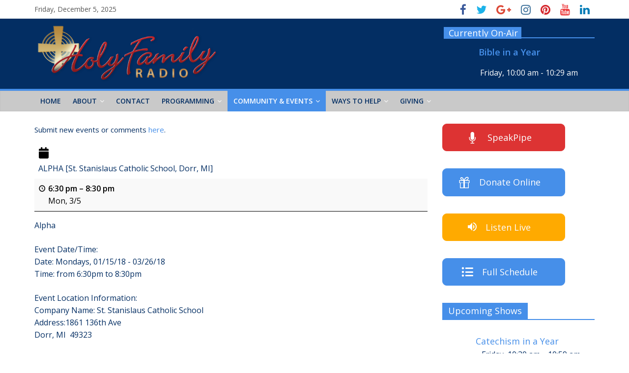

--- FILE ---
content_type: text/html; charset=UTF-8
request_url: https://www.holyfamilyradio.net/our-community/event-calendar/?mc_id=4068
body_size: 18065
content:
<!DOCTYPE html>
<html lang="en-US">
<head>
	<meta charset="UTF-8" />
	<meta name="viewport" content="width=device-width, initial-scale=1">
	<link rel="profile" href="http://gmpg.org/xfn/11" />
	<link rel="pingback" href="https://www.holyfamilyradio.net/xmlrpc.php" />
	<title>ALPHA [St. Stanislaus Catholic School, Dorr, MI] / Mon, 3/5</title>
<meta name='robots' content='max-image-preview:large' />
<link rel='dns-prefetch' href='//cdn.usefathom.com' />
<link rel='dns-prefetch' href='//fonts.googleapis.com' />
<link rel='dns-prefetch' href='//s.w.org' />
<link rel="alternate" type="application/rss+xml" title="Holy Family Radio &raquo; Feed" href="https://www.holyfamilyradio.net/feed/" />
		<script type="text/javascript">
			window._wpemojiSettings = {"baseUrl":"https:\/\/s.w.org\/images\/core\/emoji\/13.1.0\/72x72\/","ext":".png","svgUrl":"https:\/\/s.w.org\/images\/core\/emoji\/13.1.0\/svg\/","svgExt":".svg","source":{"concatemoji":"https:\/\/www.holyfamilyradio.net\/wp-includes\/js\/wp-emoji-release.min.js?ver=5.8.12"}};
			!function(e,a,t){var n,r,o,i=a.createElement("canvas"),p=i.getContext&&i.getContext("2d");function s(e,t){var a=String.fromCharCode;p.clearRect(0,0,i.width,i.height),p.fillText(a.apply(this,e),0,0);e=i.toDataURL();return p.clearRect(0,0,i.width,i.height),p.fillText(a.apply(this,t),0,0),e===i.toDataURL()}function c(e){var t=a.createElement("script");t.src=e,t.defer=t.type="text/javascript",a.getElementsByTagName("head")[0].appendChild(t)}for(o=Array("flag","emoji"),t.supports={everything:!0,everythingExceptFlag:!0},r=0;r<o.length;r++)t.supports[o[r]]=function(e){if(!p||!p.fillText)return!1;switch(p.textBaseline="top",p.font="600 32px Arial",e){case"flag":return s([127987,65039,8205,9895,65039],[127987,65039,8203,9895,65039])?!1:!s([55356,56826,55356,56819],[55356,56826,8203,55356,56819])&&!s([55356,57332,56128,56423,56128,56418,56128,56421,56128,56430,56128,56423,56128,56447],[55356,57332,8203,56128,56423,8203,56128,56418,8203,56128,56421,8203,56128,56430,8203,56128,56423,8203,56128,56447]);case"emoji":return!s([10084,65039,8205,55357,56613],[10084,65039,8203,55357,56613])}return!1}(o[r]),t.supports.everything=t.supports.everything&&t.supports[o[r]],"flag"!==o[r]&&(t.supports.everythingExceptFlag=t.supports.everythingExceptFlag&&t.supports[o[r]]);t.supports.everythingExceptFlag=t.supports.everythingExceptFlag&&!t.supports.flag,t.DOMReady=!1,t.readyCallback=function(){t.DOMReady=!0},t.supports.everything||(n=function(){t.readyCallback()},a.addEventListener?(a.addEventListener("DOMContentLoaded",n,!1),e.addEventListener("load",n,!1)):(e.attachEvent("onload",n),a.attachEvent("onreadystatechange",function(){"complete"===a.readyState&&t.readyCallback()})),(n=t.source||{}).concatemoji?c(n.concatemoji):n.wpemoji&&n.twemoji&&(c(n.twemoji),c(n.wpemoji)))}(window,document,window._wpemojiSettings);
		</script>
		<style type="text/css">
img.wp-smiley,
img.emoji {
	display: inline !important;
	border: none !important;
	box-shadow: none !important;
	height: 1em !important;
	width: 1em !important;
	margin: 0 .07em !important;
	vertical-align: -0.1em !important;
	background: none !important;
	padding: 0 !important;
}
</style>
	<link rel='stylesheet' id='scap.flashblock-css'  href='https://www.holyfamilyradio.net/wp-content/plugins/compact-wp-audio-player/css/flashblock.css?ver=5.8.12' type='text/css' media='all' />
<link rel='stylesheet' id='scap.player-css'  href='https://www.holyfamilyradio.net/wp-content/plugins/compact-wp-audio-player/css/player.css?ver=5.8.12' type='text/css' media='all' />
<link rel='stylesheet' id='wp-block-library-css'  href='https://www.holyfamilyradio.net/wp-includes/css/dist/block-library/style.min.css?ver=5.8.12' type='text/css' media='all' />
<link rel='stylesheet' id='ctct_form_styles-css'  href='https://www.holyfamilyradio.net/wp-content/plugins/constant-contact-forms/assets/css/style.css?ver=2.9.1' type='text/css' media='all' />
<link rel='stylesheet' id='sow-button-base-css'  href='https://www.holyfamilyradio.net/wp-content/plugins/so-widgets-bundle/widgets/button/css/style.css?ver=1.68.2' type='text/css' media='all' />
<link rel='stylesheet' id='sow-button-flat-446966fa3d1a-css'  href='https://www.holyfamilyradio.net/wp-content/uploads/siteorigin-widgets/sow-button-flat-446966fa3d1a.css?ver=5.8.12' type='text/css' media='all' />
<link rel='stylesheet' id='sow-button-flat-8feb1c669289-css'  href='https://www.holyfamilyradio.net/wp-content/uploads/siteorigin-widgets/sow-button-flat-8feb1c669289.css?ver=5.8.12' type='text/css' media='all' />
<link rel='stylesheet' id='sow-button-flat-713c0ebaf782-css'  href='https://www.holyfamilyradio.net/wp-content/uploads/siteorigin-widgets/sow-button-flat-713c0ebaf782.css?ver=5.8.12' type='text/css' media='all' />
<link rel='stylesheet' id='sow-button-flat-3010bda697a4-css'  href='https://www.holyfamilyradio.net/wp-content/uploads/siteorigin-widgets/sow-button-flat-3010bda697a4.css?ver=5.8.12' type='text/css' media='all' />
<link rel='stylesheet' id='sow-image-default-4e6925654b7a-css'  href='https://www.holyfamilyradio.net/wp-content/uploads/siteorigin-widgets/sow-image-default-4e6925654b7a.css?ver=5.8.12' type='text/css' media='all' />
<link rel='stylesheet' id='katb_user_styles-css'  href='https://www.holyfamilyradio.net/wp-content/plugins/testimonial-basics/css/katb_user_styles.css?ver=4.5.0' type='text/css' media='all' />
<style id='katb_user_styles-inline-css' type='text/css'>
/* ==== Testimonial Basics Custom Styles  ==== */.katb_test_box,.katb_test_box_basic,.katb_test_box_side_meta,.katb_test_box_basic_side_meta,.katb_schema_summary_box_basic,.katb_schema_summary_box_basic_side_meta,.katb_schema_summary_box,.katb_schema_summary_box_side_meta,.katb_paginate{ font-size: 1em; }.katb_test_wrap *,.katb_test_wrap_basic *,.katb_test_wrap_side_meta *,.katb_test_wrap_basic_side_meta *,.katb_popup_wrap.katb_content *,.katb_paginate *,.katb_schema_summary_wrap *,.katb_schema_summary_wrap_basic *,.katb_schema_summary_wrap_side_meta *,.katb_schema_summary_wrap_basic_side_meta *,.katb_grid_wrap *,.katb_grid_wrap_basic *{ font-family: inherit; }.katb_test_wrap,.katb_schema_summary_wrap,.katb_test_wrap_side_meta .katb_left_box,.katb_schema_summary_box_side_meta .katb_schema_company_wrap_side_meta{ background-color: #EDEDED;color: #000000;}.katb_test_wrap .katb_test_box,.katb_schema_summary_box,.katb_test_wrap_side_meta .katb_right_box,.katb_schema_summary_box_side_meta .katb_aggregate_wrap_side_meta,.katb_test_wrap .katb_test_text *{background-color: #DBDBDB;color: #000000!important; }.katb_test_box .katb_author,.katb_test_box_side_meta .katb_author,.katb_test_box .katb_date,.katb_test_box_side_meta .katb_date,.katb_test_box .katb_location,.katb_test_box_side_meta .katb_location,.katb_test_box .katb_custom1,.katb_test_box_side_meta .katb_custom1,.katb_test_box .katb_custom2,.katb_test_box_side_meta .katb_custom2{color: #000000!important; }.katb_test_box a,.katb_schema_summary_box a,.katb_test_box_side_meta a,.katb_schema_summary_box_side_meta a,.katb_test_box .katb_test_text .katb_excerpt_more,.katb_bulk_delete_label a{color: #3384E8!important;}.katb_test_box a:hover,.katb_schema_summary_box a:hover ,.katb_test_box_side_meta a:hover,.katb_schema_summary_box_side_meta a:hover,.katb_test_box .katb_test_text .katb_excerpt_more:hover,.katb_bulk_delete_label a:hover{color: #FFFFFF!important; }.katb_paginate.format input {background-color: #DBDBDB!important;color: #000000!important;}.katb_paginate input {font-size: 1em!important; }.katb_input_style {font-size: 1em!important; }.katb_grid_wrap .katb_two_wrap_all {border: 1px solid #DBDBDB!important;}.katb_two_wrap_all .katb_test_box .katb_title_rating_wrap,.katb_two_wrap_all .katb_test_box .katb_meta_bottom{ background-color: #DBDBDB!important;}.katb_two_wrap_all .katb_test_box .katb_test_text{ background-color: #EDEDED!important;}.katb_widget_box,.katb_widget_box_basic,.katb_widget_rotator_box,.katb_widget_rotator_box_basic{ font-size: 1em }.katb_widget_wrap *,.katb_widget_wrap_basic *,.katb_widget_rotator_wrap *,.katb_widget_rotator_wrap_basic *,.katb_popup_wrap.katb_widget *{ font-family: inherit; }.katb_widget_rotator_wrap,.katb_widget_box {background-color: #EDEDED; }.katb_widget_box .katb_title_rating_wrap,.katb_widget_box .katb_testimonial_wrap *,.katb_widget_rotator_box .katb_title_rating_wrap,.katb_widget_rotator_box .katb_testimonial_wrap{	color: #000000!important;}.katb_widget_box .widget_meta,.katb_widget_rotator_box .widget_meta{color: #000000;}.katb_widget_box a,.katb_widget_rotator_box a,.katb_widget_box a.katb_excerpt_more,.katb_widget_rotator_box a.katb_excerpt_more{color: #3384E8!important;}.katb_widget_box a:hover,.katb_widget_rotator_box a:hover {color: #FFFFFF!important;}.katb_widget_box .katb_image_meta_bottom,.katb_widget_rotator_box .katb_image_meta_bottom,.katb_widget_box .katb_centered_image_meta_bottom,.katb_widget_rotator_box .katb_centered_image_meta_bottom{ border-top: 1px solid #CECECE; }.katb_widget_box .katb_title_rating_wrap.center,.katb_widget_rotator_box .katb_title_rating_wrap.center{ border-bottom: 1px solid #CECECE; }.katb_widget_box .katb_image_meta_top,.katb_widget_rotator_box .katb_image_meta_top,.katb_widget_box .katb_centered_image_meta_top,.katb_widget_rotator_box .katb_centered_image_meta_top{border-bottom: 1px solid #CECECE; }.katb_widget_form {font-size: 1em!important; }.katb_css_rating { color: #EACB1E!important; }.katb_remove_link.remove_link_content a svg {width:1em; }.katb_remove_link.remove_link_widget a svg {width:1em; }
</style>
<link rel='stylesheet' id='yellow-pencil-animate-css'  href='https://www.holyfamilyradio.net/wp-content/plugins/waspthemes-yellow-pencil/library/css/animate.css?ver=5.8.12' type='text/css' media='all' />
<link rel='stylesheet' id='colormag_style-css'  href='https://www.holyfamilyradio.net/wp-content/themes/colormag-pro/style.css?ver=5.8.12' type='text/css' media='all' />
<link rel='stylesheet' id='colormag_child_style-css'  href='https://www.holyfamilyradio.net/wp-content/themes/colormag-pro-child/style.css?ver=1.0' type='text/css' media='all' />
<link rel='stylesheet' id='colormag_googlefonts-css'  href='//fonts.googleapis.com/css?family=Open+Sans&#038;ver=5.8.12' type='text/css' media='all' />
<link rel='stylesheet' id='colormag-fontawesome-css'  href='https://www.holyfamilyradio.net/wp-content/themes/colormag-pro/fontawesome/css/font-awesome.min.css?ver=4.7.0' type='text/css' media='all' />
<link rel='stylesheet' id='open-sans-css'  href='https://fonts.googleapis.com/css?family=Open+Sans%3A300italic%2C400italic%2C600italic%2C300%2C400%2C600&#038;subset=latin%2Clatin-ext&#038;display=fallback&#038;ver=5.8.12' type='text/css' media='all' />
<link rel='stylesheet' id='dashicons-css'  href='https://www.holyfamilyradio.net/wp-includes/css/dashicons.min.css?ver=5.8.12' type='text/css' media='all' />
<link rel='stylesheet' id='my-calendar-reset-css'  href='https://www.holyfamilyradio.net/wp-content/plugins/my-calendar/css/reset.css?ver=3.5.21' type='text/css' media='all' />
<link rel='stylesheet' id='my-calendar-style-css'  href='https://www.holyfamilyradio.net/wp-content/plugins/my-calendar/styles/light.css?ver=3.5.21-light-css' type='text/css' media='all' />
<style id='my-calendar-style-inline-css' type='text/css'>

/* Styles by My Calendar - Joe Dolson https://www.joedolson.com/ */

.mc-main, .mc-event, .my-calendar-modal, .my-calendar-modal-overlay {--primary-dark: #313233; --primary-light: #fff; --secondary-light: #fff; --secondary-dark: #000; --highlight-dark: #666; --highlight-light: #efefef; --close-button: #b32d2e; --search-highlight-bg: #f5e6ab; --navbar-background: transparent; --nav-button-bg: #fff; --nav-button-color: #313233; --nav-button-border: #313233; --nav-input-border: #313233; --nav-input-background: #fff; --nav-input-color: #313233; --grid-cell-border: #0000001f; --grid-header-border: #313233; --grid-header-color: #313233; --grid-header-bg: transparent; --grid-cell-background: transparent; --current-day-border: #313233; --current-day-color: #313233; --current-day-bg: transparent; --date-has-events-bg: #313233; --date-has-events-color: #f6f7f7; --calendar-heading: clamp( 1.125rem, 24px, 2.5rem ); --event-title: clamp( 1.25rem, 24px, 2.5rem ); --grid-date: 16px; --grid-date-heading: clamp( .75rem, 16px, 1.5rem ); --modal-title: 1.5rem; --navigation-controls: clamp( .75rem, 16px, 1.5rem ); --card-heading: 1.125rem; --list-date: 1.25rem; --author-card: clamp( .75rem, 14px, 1.5rem); --single-event-title: clamp( 1.25rem, 24px, 2.5rem ); --mini-time-text: clamp( .75rem, 14px 1.25rem ); --list-event-date: 1.25rem; --list-event-title: 1.2rem; }
</style>
<script type='text/javascript' src='https://www.holyfamilyradio.net/wp-content/plugins/compact-wp-audio-player/js/soundmanager2-nodebug-jsmin.js?ver=5.8.12' id='scap.soundmanager2-js'></script>
<script type='text/javascript' src='https://www.holyfamilyradio.net/wp-includes/js/jquery/jquery.min.js?ver=3.6.0' id='jquery-core-js'></script>
<script type='text/javascript' src='https://www.holyfamilyradio.net/wp-includes/js/jquery/jquery-migrate.min.js?ver=3.3.2' id='jquery-migrate-js'></script>
<script type='text/javascript' src='https://www.holyfamilyradio.net/wp-content/plugins/radio-station/js/jstz.min.js?ver=1.0.6' id='jstz-js'></script>
<!--[if lte IE 8]>
<script type='text/javascript' src='https://www.holyfamilyradio.net/wp-content/themes/colormag-pro/js/html5shiv.min.js?ver=5.8.12' id='html5-js'></script>
<![endif]-->
<script type='text/javascript' id='colormag-loadmore-js-extra'>
/* <![CDATA[ */
var colormag_script_vars = {"no_more_posts":"No more post"};
/* ]]> */
</script>
<script type='text/javascript' src='https://www.holyfamilyradio.net/wp-content/themes/colormag-pro/js/loadmore.min.js?ver=5.8.12' id='colormag-loadmore-js'></script>
<link rel="https://api.w.org/" href="https://www.holyfamilyradio.net/wp-json/" /><link rel="alternate" type="application/json" href="https://www.holyfamilyradio.net/wp-json/wp/v2/pages/46" /><link rel="EditURI" type="application/rsd+xml" title="RSD" href="https://www.holyfamilyradio.net/xmlrpc.php?rsd" />
<link rel="wlwmanifest" type="application/wlwmanifest+xml" href="https://www.holyfamilyradio.net/wp-includes/wlwmanifest.xml" /> 
<link rel='shortlink' href='https://www.holyfamilyradio.net/?p=46' />
<link rel="alternate" type="application/json+oembed" href="https://www.holyfamilyradio.net/wp-json/oembed/1.0/embed?url=https%3A%2F%2Fwww.holyfamilyradio.net%2Four-community%2Fevent-calendar%2F" />
<link rel="alternate" type="text/xml+oembed" href="https://www.holyfamilyradio.net/wp-json/oembed/1.0/embed?url=https%3A%2F%2Fwww.holyfamilyradio.net%2Four-community%2Fevent-calendar%2F&#038;format=xml" />

<script type="application/ld+json">
[{"@context":"https://schema.org","@type":"Event","name":"ALPHA [St. Stanislaus Catholic School, Dorr, MI]","description":"Alpha Event Date/Time: Date: Mondays,\u00a001/15/18 - 03/26/18 Time: from\u00a06:30pm to 8:30pm Event Location Information: Company Name: St. Stanislaus Catholic School Address:1861 136th Ave Dorr, MI\u00a0 49323 More Information: Phone:\u00a0(616) 681-9701 Website:\u00a0https://www.eventbrite.com/e/alpha-tickets-41091871895 Additional Event Details: Alpha is a series of sessions exploring the big questions in life! Each week looks at a different question and is&hellip;","image":"https://www.holyfamilyradio.net/wp-content/uploads/cropped-HFR_Cross1024x1024.png","url":"https://www.holyfamilyradio.net/our-community/event-calendar/?mc_id=4068","startDate":"2018-03-05T18:30:00+00:00","endDate":"2018-03-05T20:30:00+00:00","duration":"PT2H","eventAttendanceMode":"https://schema.org/OnlineEventAttendanceMode","location":{"@type":"VirtualLocation","url":"https://www.holyfamilyradio.net/our-community/event-calendar/?mc_id=4068"}}]
</script>
<link rel='https://radiostation.pro/docs/api/' href='https://www.holyfamilyradio.net/wp-json/radio/' /><meta name="generator" content="Customized By Yellow Pencil Plugin" />
<style type="text/css" id="custom-background-css">
body.custom-background { background-color: #ffffff; }
</style>
	<link rel='canonical' href='https://www.holyfamilyradio.net/our-community/event-calendar/?mc_id=4068' />
<link rel="icon" href="https://www.holyfamilyradio.net/wp-content/uploads/cropped-HFR_Cross1024x1024-32x32.png" sizes="32x32" />
<link rel="icon" href="https://www.holyfamilyradio.net/wp-content/uploads/cropped-HFR_Cross1024x1024-192x192.png" sizes="192x192" />
<link rel="apple-touch-icon" href="https://www.holyfamilyradio.net/wp-content/uploads/cropped-HFR_Cross1024x1024-180x180.png" />
<meta name="msapplication-TileImage" content="https://www.holyfamilyradio.net/wp-content/uploads/cropped-HFR_Cross1024x1024-270x270.png" />
<!-- Holy Family Radio Internal Styles -->		<style type="text/css"> .colormag-button,blockquote,button,input[type=reset],input[type=button],
		input[type=submit]{background-color:#468fe9}
		a,#masthead .main-small-navigation li:hover > .sub-toggle i,
		#masthead .main-small-navigation li.current-page-ancestor > .sub-toggle i,
		#masthead .main-small-navigation li.current-menu-ancestor > .sub-toggle i,
		#masthead .main-small-navigation li.current-page-item > .sub-toggle i,
		#masthead .main-small-navigation li.current-menu-item > .sub-toggle i,
		#masthead.colormag-header-classic #site-navigation .fa.search-top:hover,
		#masthead.colormag-header-classic #site-navigation.main-small-navigation .random-post a:hover .fa-random,
		#masthead.colormag-header-classic #site-navigation.main-navigation .random-post a:hover .fa-random,
		#masthead.colormag-header-classic .breaking-news .newsticker a:hover{color:#468fe9}
		#site-navigation{border-top:4px solid #468fe9}
		.home-icon.front_page_on,.main-navigation a:hover,.main-navigation ul li ul li a:hover,
		.main-navigation ul li ul li:hover>a,
		.main-navigation ul li.current-menu-ancestor>a,
		.main-navigation ul li.current-menu-item ul li a:hover,
		.main-navigation ul li.current-menu-item>a,
		.main-navigation ul li.current_page_ancestor>a,.main-navigation ul li.current_page_item>a,
		.main-navigation ul li:hover>a,.main-small-navigation li a:hover,.site-header .menu-toggle:hover,
		#masthead.colormag-header-classic .main-navigation ul ul.sub-menu li:hover > a,
		#masthead.colormag-header-classic .main-navigation ul ul.sub-menu li.current-menu-ancestor > a,
		#masthead.colormag-header-classic .main-navigation ul ul.sub-menu li.current-menu-item > a,
		#masthead.colormag-header-clean #site-navigation .menu-toggle:hover,
		#masthead.colormag-header-clean #site-navigation.main-small-navigation .menu-toggle,
		#masthead.colormag-header-classic #site-navigation.main-small-navigation .menu-toggle,
		#masthead .main-small-navigation li:hover > a, #masthead .main-small-navigation li.current-page-ancestor > a,
		#masthead .main-small-navigation li.current-menu-ancestor > a, #masthead .main-small-navigation li.current-page-item > a,
		#masthead .main-small-navigation li.current-menu-item > a,
		#masthead.colormag-header-classic #site-navigation .menu-toggle:hover,
		.main-navigation ul li.focus > a,
        #masthead.colormag-header-classic .main-navigation ul ul.sub-menu li.focus > a { background-color:#468fe9}
		#masthead.colormag-header-classic .main-navigation ul ul.sub-menu li:hover,
		#masthead.colormag-header-classic .main-navigation ul ul.sub-menu li.current-menu-ancestor,
		#masthead.colormag-header-classic .main-navigation ul ul.sub-menu li.current-menu-item,
		#masthead.colormag-header-classic #site-navigation .menu-toggle:hover,
		#masthead.colormag-header-classic #site-navigation.main-small-navigation .menu-toggle,

		#masthead.colormag-header-classic .main-navigation ul > li:hover > a,
        #masthead.colormag-header-classic .main-navigation ul > li.current-menu-item > a,
        #masthead.colormag-header-classic .main-navigation ul > li.current-menu-ancestor > a,
        #masthead.colormag-header-classic .main-navigation ul li.focus > a { border-color:#468fe9}
		.main-small-navigation .current-menu-item>a,.main-small-navigation .current_page_item>a,
		#masthead.colormag-header-clean .main-small-navigation li:hover > a,
		#masthead.colormag-header-clean .main-small-navigation li.current-page-ancestor > a,
		#masthead.colormag-header-clean .main-small-navigation li.current-menu-ancestor > a,
		#masthead.colormag-header-clean .main-small-navigation li.current-page-item > a,
		#masthead.colormag-header-clean .main-small-navigation li.current-menu-item > a { background:#468fe9}
		#main .breaking-news-latest,.fa.search-top:hover{background-color:#468fe9}
		.byline a:hover,.comments a:hover,.edit-link a:hover,.posted-on a:hover,
		.social-links i.fa:hover,.tag-links a:hover,
		#masthead.colormag-header-clean .social-links li:hover i.fa,
		#masthead.colormag-header-classic .social-links li:hover i.fa,
		#masthead.colormag-header-clean .breaking-news .newsticker a:hover{color:#468fe9}
		.widget_featured_posts .article-content .above-entry-meta .cat-links a,
		.widget_call_to_action .btn--primary,.colormag-footer--classic .footer-widgets-area .widget-title span::before,
		.colormag-footer--classic-bordered .footer-widgets-area .widget-title span::before{background-color:#468fe9}
		.widget_featured_posts .article-content .entry-title a:hover{color:#468fe9}
		.widget_featured_posts .widget-title{border-bottom:2px solid #468fe9}
		.widget_featured_posts .widget-title span,
		.widget_featured_slider .slide-content .above-entry-meta .cat-links a{background-color:#468fe9}
		.widget_featured_slider .slide-content .below-entry-meta .byline a:hover,
		.widget_featured_slider .slide-content .below-entry-meta .comments a:hover,
		.widget_featured_slider .slide-content .below-entry-meta .posted-on a:hover,
		.widget_featured_slider .slide-content .entry-title a:hover{color:#468fe9}
		.widget_highlighted_posts .article-content .above-entry-meta .cat-links a{background-color:#468fe9}
		.widget_block_picture_news.widget_featured_posts .article-content .entry-title a:hover,
		.widget_highlighted_posts .article-content .below-entry-meta .byline a:hover,
		.widget_highlighted_posts .article-content .below-entry-meta .comments a:hover,
		.widget_highlighted_posts .article-content .below-entry-meta .posted-on a:hover,
		.widget_highlighted_posts .article-content .entry-title a:hover{color:#468fe9}
		.category-slide-next,.category-slide-prev,.slide-next,
		.slide-prev,.tabbed-widget ul li{background-color:#468fe9}
		i.fa-arrow-up, i.fa-arrow-down{color:#468fe9}
		#secondary .widget-title{border-bottom:2px solid #468fe9}
		#content .wp-pagenavi .current,#content .wp-pagenavi a:hover,
		#secondary .widget-title span{background-color:#468fe9}
		#site-title a{color:#468fe9}
		.page-header .page-title{border-bottom:2px solid #468fe9}
		#content .post .article-content .above-entry-meta .cat-links a,
		.page-header .page-title span{background-color:#468fe9}
		#content .post .article-content .entry-title a:hover,.entry-meta .byline i,
		.entry-meta .cat-links i,.entry-meta a,.post .entry-title a:hover,.search .entry-title a:hover{color:#468fe9}
		.entry-meta .post-format i{background-color:#468fe9}
		.entry-meta .comments-link a:hover,.entry-meta .edit-link a:hover,.entry-meta .posted-on a:hover,
		.entry-meta .tag-links a:hover,.single #content .tags a:hover{color:#468fe9}
		.format-link .entry-content a,.more-link{background-color:#468fe9}
		.count,.next a:hover,.previous a:hover,.related-posts-main-title .fa,
		.single-related-posts .article-content .entry-title a:hover{color:#468fe9}
		.pagination a span:hover{color:#468fe9;border-color:#468fe9}
		.pagination span{background-color:#468fe9}
		#content .comments-area a.comment-edit-link:hover,#content .comments-area a.comment-permalink:hover,
		#content .comments-area article header cite a:hover,.comments-area .comment-author-link a:hover{color:#468fe9}
		.comments-area .comment-author-link span{background-color:#468fe9}
		.comment .comment-reply-link:hover,.nav-next a,.nav-previous a{color:#468fe9}
		.footer-widgets-area .widget-title{border-bottom:2px solid #468fe9}
		.footer-widgets-area .widget-title span{background-color:#468fe9}
		#colophon .footer-menu ul li a:hover,.footer-widgets-area a:hover,a#scroll-up i{color:#468fe9}
		.advertisement_above_footer .widget-title{border-bottom:2px solid #468fe9}
		.advertisement_above_footer .widget-title span{background-color:#468fe9}
		.sub-toggle{background:#468fe9}
		.main-small-navigation li.current-menu-item > .sub-toggle i {color:#468fe9}
		.error{background:#468fe9}
		.num-404{color:#468fe9}
		#primary .widget-title{border-bottom: 2px solid #468fe9}
		#primary .widget-title span{background-color:#468fe9}
		.related-posts-wrapper-flyout .entry-title a:hover{color:#468fe9} #site-title a { color: #468fe9; } #site-description { color: #000000; } .main-navigation a, .main-navigation ul li ul li a, .main-navigation ul li.current-menu-item ul li a, .main-navigation ul li ul li.current-menu-item a, .main-navigation ul li.current_page_ancestor ul li a, .main-navigation ul li.current-menu-ancestor ul li a, .main-navigation ul li.current_page_item ul li a { color: #032e63; } #header-text-nav-container { background-color: #032e63; } h1, h2, h3, h4, h5, h6 { color: #032e63; } .post .entry-title, .post .entry-title a { color: #032e63; } .type-page .entry-title { color: #032e63; } body, button, input, select, textarea { color: #032e63; } .posted-on a, .byline a, .comments a, .tag-links a, .edit-link a { color: #aaaaaa; } .colormag-button, input[type="reset"], input[type="button"], input[type="submit"], button, .more-link span { background-color: #468fe9; } .footer-widgets-wrapper { background-color: #032e63; } #colophon .tg-upper-footer-widgets .widget { background-color: #2c2e34; } .footer-socket-wrapper .copyright a { color: #468fe9; } .footer-socket-wrapper { background-color: #032e63; } .above-entry-meta,.below-entry-meta,.tg-module-meta,.tg-post-categories{display:none;}#colophon { background-position: center center; }#colophon { background-size: auto; }#colophon { background-attachment: scroll; }#colophon { background-repeat: repeat; }</style>
				<style type="text/css" id="wp-custom-css">
			/*
You can add your own CSS here.

Click the help icon above to learn more.
*/

		</style>
		<style id="yellow-pencil">
/* CSS Created By Yellow Pencil Plugin */ 
#header-right-sidebar .widget .widget-title{	color:#ffffff;	text-shadow:none;	font-family:'Open Sans', Sans-Serif !important;	position:relative;	top:7px;	left:0px;	border-bottom-width:2px !important;	border-bottom-color:#468fe9;	text-align:left;	height:24px;	width:158px;	background-color:#468fe9;	padding-right:2px;	padding-top:2px;	padding-bottom:0px;	padding-left:10px;}.on-air-list .on-air-dj-sched{	color:#ffffff;	font-size:16px;	line-height:16px;	display:inline-block;	width:242px;	text-align:left;	height:26px;	padding-left:2px;	position:absolute;	top:50px;	left:65px;}.on-air-list li{	width:307px;	border-top-width:2px !important;	border-top-color:#468fe9;	border-top-style:solid;	height:90px;	top:7px;	left:0px;	position:relative;}#header-text-nav-wrap{	margin-left:0px;	margin-top:-10px;	margin-bottom:-10px;}.on-air-upcoming-list a{	display:inline-block;	box-sizing:content-box;	-moz-box-sizing:content-box;	-webkit-box-sizing:content-box;	font-size:18px;	height:39px;	width:230px;	padding-left:3px;	text-shadow:none;	line-height:22px;	top:16px;	z-index:0;	position:absolute !important;	text-align:left;	left:55px;	font-weight:500;}.on-air-list a{	line-height:22.1px;	display:inline-block;	height:28px;	width:241px;	font-size:18px;	font-weight:600;	text-align:left;	position:absolute !important;	top:16px;	left:65px;	bottom:auto;}.on-air-upcoming-list .on-air-dj-sched{	font-size:16px;	line-height:16px;	position:absolute;	top:57px;	left:58px;	bottom:0px;	right:auto;	font-weight:500;	text-align:center;}.on-air-list .on-air-dj-avatar img{	box-shadow:0px 0px 0px 0px #333333;	-moz-box-shadow:0px 0px 0px 0px #333333;	-webkit-box-shadow:0px 0px 0px 0px #333333;	top:18px;	left:0px;	position:relative;	display:inline-block;	max-width:auto;	box-sizing:content-box;	-moz-box-sizing:content-box;	-webkit-box-sizing:content-box;	height:50px;	width:51px;}.on-air-upcoming-list .on-air-dj-avatar img{	position:relative;	width:50px;	top:5px !important;	left:-58px !important;}.image-ticker-news .article-content .entry-title{	box-shadow:0px 0px 0px 0px #063e63;	-moz-box-shadow:0px 0px 0px 0px #063e63;	-webkit-box-shadow:0px 0px 0px 0px #063e63;	min-width:150px;	max-width:150px;	position:relative;	text-align:center;	text-transform:capitalize;	-moz-transform:capitalize;	-webkit-transform:capitalize;	line-height:15px;	margin-left:0px;	top:0px;	left:0px;	width:100px !important;	max-height:50px;	min-height:45px;	height:50px;}.image-ticker-news .article-content .entry-title.yp_onscreen{	animation-name:none;	-moz-animation-name:none;	-webkit-animation-name:none;}.sow-image-grid-wrapper .sow-image-grid-image{	padding-left:5px !important;	padding-right:5px !important;	padding-top:5px !important;	padding-bottom:5px !important;	height:80px;	width:250px;}.image-ticker-news .colormag-ticker-news-popup-link img{	min-width:150px;	max-width:150px;	max-height:150px;	display:inline-block;	height:127px !important;	min-height:127px;}.image-ticker-news .single-article .article-content .entry-title a{	top:0px;	position:relative;	left:-20px;}#content .widget{	z-index:0;	position:relative;	bottom:0px;}.footer-widgets-wrapper .footer-widgets-area{	padding-top:10px;	padding-bottom:0px;}.so-widget-sow-image-grid .sow-image-grid-wrapper{	padding-left:0px;	padding-right:0px;		filter:contrast(1)  hue-rotate(0deg);	-moz-filter:contrast(1)  hue-rotate(0deg);	-webkit-filter:contrast(1)  hue-rotate(0deg);	padding-bottom:0px;	margin-left:0px;	background-color:transparent !important;	height:210px;	padding-top:0px;	margin-top:-4px;	margin-right:20px;}.sow-image-grid-wrapper a img{	border-top-style:solid;	border-bottom-style:solid;	border-left-style:solid;	border-right-style:solid;	border-top-color:#032e63;	border-bottom-color:#032e63;	border-left-color:#032e63;	border-right-color:#032e63;	min-height:0px;	border-top-width:0px;	border-bottom-width:0px;	border-left-width:0px;	border-right-width:0px;	background-color:transparent !important;	width:256px;	box-sizing:content-box;	-moz-box-sizing:content-box;	-webkit-box-sizing:content-box;	max-height:100px;	height:90px !important;	max-width:256px !important;}.entry-header .entry-title{	top:0px;	left:0px;	position:relative;}.entry-header{	display: none;}#main .main-content-section{	padding-top:0px;}#main{	padding-bottom:0px;	padding-top:25px;}#content .tg-one-half .widget .widget-title{	height:17px;	border-left-color:transparent !important;	border-right-color:transparent !important;	border-top-color:transparent !important;	border-bottom-color:transparent !important;	border-top-style:solid;	border-bottom-style:solid;	border-left-style:solid;	border-right-style:solid;	border-left-width:2px;	border-right-width:2px;	border-top-width:2px;	border-bottom-width:2px;	position:relative;}#content .widget li{	top:14px;	left:0px;	position:relative;}#content > .clearfix{	position:relative;}#content .widget-title{	position:relative;}.on-air-upcoming-list li{	margin-left:0px;	margin-right:0px;	margin-top:0px;	margin-bottom:0px;	z-index:0;	position:relative;	width:100%;	height:2% !important;	box-sizing:content-box;	-moz-box-sizing:content-box;	-webkit-box-sizing:content-box;	min-height:75px;	max-height:75px;	max-width:100%;	overflow-x:visible !important;	overflow-y:visible;	opacity:1;	float:none;	clear:none;	visibility:visible;	display:block;		transform:scale(1.0)   translatey(0px);	-moz-transform:scale(1.0)   translatey(0px);	-webkit-transform:scale(1.0)   translatey(0px);		filter:grayscale(0) hue-rotate(0deg) saturate(1) sepia(0);	-moz-filter:grayscale(0) hue-rotate(0deg) saturate(1) sepia(0);	-webkit-filter:grayscale(0) hue-rotate(0deg) saturate(1) sepia(0);}#content .bx-wrapper .bx-viewport.yp_onscreen{	animation-name:none;	-moz-animation-name:none;	-webkit-animation-name:none;	animation-duration:3s;	-moz-animation-duration:3s;	-webkit-animation-duration:3s;	animation-delay:0s;}#content .bx-wrapper .bx-viewport{	animation-iteration-count:1;	padding-left:0px;	padding-right:0px;	padding-top:0px;	padding-bottom:0px;	height:100% !important;}ul#menu-stations .menu-item{	background-color:#032e63;}.tg-upper-footer-widgets .widget{	background-color:#032e63;}ul#menu-main-navigation .sub-menu a{	background-color:#c9c9c9;}.so-widget-sow-image .widget-title{	background-color:#032e63;}.tg-upper-footer-widgets .widget .widget-title{	background-color:transparent;}.custom-logo-link img{	display:inline-block;	width:375px;	max-width:375px;}#site-navigation{	background-color:#c1c1c1;}.hentry .widget .view-all-link{	font-family:inherit;	font-weight:inherit;	line-height:inherit;	font-style:inherit;	word-spacing:inherit;	text-align:center;	font-size:inherit;	background-color:#468fe9;	position:relative;	top:0px;	left:0px;	margin-top:0px;	padding-top:4px;}.current-show .current-show-shifts{	bottom:auto;	right:auto;	top:57px;	left:72px;}.current-show-title a{	width:249px;	top:17px;	left:71px;	bottom:auto;	right:auto;}.current-show-list .current-show{	top:4px;	left:0px;}.current-show-avatar img{	width:49px !important;	position:relative;	z-index:236;	right:auto;	left:-64px !important;	bottom:auto;	top:10px !important;}.on-air-upcoming-list li:nth-child(1) .on-air-dj-avatar a img{	width:50px;	top:4px;	left:-59px;}.on-air-upcoming-list .on-air-dj-schedule .rs-start-time{	position:relative;	top:-11px;	left:11px;}.on-air-upcoming-list .on-air-dj-schedule .rs-sep{	top:-13px;	left:11px;	position:relative;}.on-air-upcoming-list .on-air-dj-schedule .rs-end-time{	top:-11px;	left:13px;	position:relative;}.current-show-list li .on-air-dj-avatar a img{	top:24px;	left:-102px;}@media (max-width:1242px){	.on-air-upcoming-list li{		position:relative;	}	}@media (max-width:787px){	#header-right-sidebar .widget .widget{		width:367px;		position:relative;	}	}@media (max-width:685px){	#header-right-sidebar .widget .widget{		position:relative;	}	}.tg-upper-footer-widgets .widget{	background-color:#032e63 !important;	border-left-style:solid;	border-right-style:solid;	border-top-style:solid;	border-bottom-style:solid;}body #site-navigation .inner-wrap:hover{	background-color:transparent;}#site-navigation.yp_onscreen{	animation-name:none;	-moz-animation-name:none;	-webkit-animation-name:none;}#site-navigation{	background-color:#c9c9c9;}ul#menu-helpful-links .menu-item{	border-bottom-style:none !important;}.on-air-upcoming-list .on-air-dj-title a{	top:16.9943px;	left:65px;	bottom:auto;	right:auto;}.on-air-upcoming-list .on-air-dj-sched{	bottom:auto;	right:auto;	top:53px;	left:68.9915px;}.on-air-list .on-air-dj-avatar img{	left:auto;	position:relative;}.on-air-list li .on-air-dj-avatar img{	top:16.9886px;	left:-225px;}.my-calendar-table .mc-row .day-with-date{	font-weight:600;}</style></head>

<body class="page-template-default page page-id-46 page-child parent-pageid-21 custom-background wp-custom-logo my-calendar ctct-colormag-pro  wide">




<div id="page" class="hfeed site">

	
	
	<header id="masthead" class="site-header clearfix ">
		<div id="header-text-nav-container" class="clearfix">

			
							<div class="news-bar">
				<div class="inner-wrap clearfix">
					
		<div class="date-in-header">
			Friday, December 5, 2025		</div>

		
					
					
		
		<div class="social-links clearfix">
			<ul>
				<li><a href="https://www.facebook.com/Holy-Family-Radio-123418707671640/" target="_blank"><i class="fa fa-facebook"></i></a></li><li><a href="https://twitter.com/HolyFamilyRadio" target="_blank"><i class="fa fa-twitter"></i></a></li><li><a href="https://plus.google.com/108340462814938813868" target="_blank"><i class="fa fa-google-plus"></i></a></li><li><a href="https://www.instagram.com/holyfamilyradio/" target="_blank"><i class="fa fa-instagram"></i></a></li><li><a href="https://www.pinterest.com/holyfamilyradio/" target="_blank"><i class="fa fa-pinterest"></i></a></li><li><a href="https://www.youtube.com/channel/UCbCrrgeOfJUIY9PJdC-2sfg" target="_blank"><i class="fa fa-youtube"></i></a></li><li><a href="https://www.linkedin.com/company-beta/10812680/" target="_blank"><i class="fa fa-linkedin"></i></a></li>
							</ul>
		</div><!-- .social-links -->
						</div>
			</div>
		
				
				
		<div class="inner-wrap">

			<div id="header-text-nav-wrap" class="clearfix">
				<div id="header-left-section">
											<div id="header-logo-image">
							
							<a href="https://www.holyfamilyradio.net/" class="custom-logo-link" rel="home"><img width="500" height="157" src="https://www.holyfamilyradio.net/wp-content/uploads/hfr-logo-500x157a.png" class="custom-logo" alt="Holy Family Radio" srcset="https://www.holyfamilyradio.net/wp-content/uploads/hfr-logo-500x157a.png 500w, https://www.holyfamilyradio.net/wp-content/uploads/hfr-logo-500x157a-300x94.png 300w" sizes="(max-width: 500px) 100vw, 500px" /></a>						</div><!-- #header-logo-image -->
											<div id="header-text" class="screen-reader-text">
													<h3 id="site-title">
								<a href="https://www.holyfamilyradio.net/" title="Holy Family Radio" rel="home">Holy Family Radio</a>
							</h3>
						
												<p id="site-description">Strong Faith&#8230; Strong Families&#8230;</p>
						<!-- #site-description -->
					</div><!-- #header-text -->
				</div><!-- #header-left-section -->
				<div id="header-right-section">
											<div id="header-right-sidebar" class="clearfix">
							<aside id="dj_widget-8" class="widget DJ_Widget clearfix"><div id="current-show-widget-1" class="current-show-widget widget">
<h3 class="widget-title">Currently On-Air</h3><div id="current-show-widget-contents-1" class="current-show-wrap">
<div id="rs-current-show-1" class="ajax-widget"></div>
<iframe id="rs-current-show-1-loader" src="javascript:void(0);" style="display:none;"></iframe>
<script>
timestamp = Math.floor( (new Date()).getTime() / 1000 );
url = 'https://www.holyfamilyradio.net/wp-admin/admin-ajax.php?action=radio_station_current_show';
url += '&instance=1';
url += '&title=Currently%20On-Air&ajax=on&dynamic=0&no_shows=No%20Show%20scheduled%20for%20this%20time.&hide_empty=0&show_link=1&title_position=right&show_avatar=1&avatar_width=&avatar_size=thumbnail&show_sched=1&show_all_sched=0&countdown=0&time_format=12&display_hosts=0&link_hosts=0&show_desc=0&show_playlist=0&show_encore=0&widget=1&block=0&id=1&for_time='+timestamp+'';
document.getElementById('rs-current-show-1-loader').src = url;
</script>
</div>
</div>
</aside>						</div>
										</div><!-- #header-right-section -->

			</div><!-- #header-text-nav-wrap -->

		</div><!-- .inner-wrap -->

		
				
				
					<nav id="site-navigation" class="main-navigation clearfix">
				<div class="inner-wrap clearfix">
										<h4 class="menu-toggle"></h4>
					<div class="menu-primary-container"><ul id="menu-main-navigation" class="menu"><li id="menu-item-13" class="menu-item menu-item-type-post_type menu-item-object-page menu-item-home menu-item-13"><a href="https://www.holyfamilyradio.net/">Home</a></li>
<li id="menu-item-9324" class="unclickable menu-item menu-item-type-custom menu-item-object-custom menu-item-has-children menu-item-9324"><a href="#">About</a>
<ul class="sub-menu">
	<li id="menu-item-1603" class="menu-item menu-item-type-post_type menu-item-object-page menu-item-1603"><a href="https://www.holyfamilyradio.net/about-us/newsletters/">eNewsletters</a></li>
	<li id="menu-item-189" class="menu-item menu-item-type-post_type menu-item-object-page menu-item-189"><a href="https://www.holyfamilyradio.net/about-us/faq/">FAQ</a></li>
	<li id="menu-item-16" class="menu-item menu-item-type-post_type menu-item-object-page menu-item-16"><a href="https://www.holyfamilyradio.net/about-us/">History &#038; Staff</a></li>
	<li id="menu-item-972" class="menu-item menu-item-type-post_type menu-item-object-page menu-item-972"><a href="https://www.holyfamilyradio.net/about-us/stations/">Stations</a></li>
</ul>
</li>
<li id="menu-item-712" class="menu-item menu-item-type-post_type menu-item-object-page menu-item-712"><a href="https://www.holyfamilyradio.net/contact-us/">Contact</a></li>
<li id="menu-item-9325" class="menu-item menu-item-type-custom menu-item-object-custom menu-item-has-children menu-item-9325"><a href="#">Programming</a>
<ul class="sub-menu">
	<li id="menu-item-7148" class="menu-item menu-item-type-post_type menu-item-object-page menu-item-7148"><a href="https://www.holyfamilyradio.net/programming/program-schedule/">Program Schedule</a></li>
	<li id="menu-item-7145" class="menu-item menu-item-type-post_type menu-item-object-page menu-item-7145"><a href="https://www.holyfamilyradio.net/programming/shows-2/">Shows</a></li>
</ul>
</li>
<li id="menu-item-9326" class="menu-item menu-item-type-custom menu-item-object-custom current-menu-ancestor current-menu-parent menu-item-has-children menu-item-9326"><a href="#">Community &#038; Events</a>
<ul class="sub-menu">
	<li id="menu-item-52" class="menu-item menu-item-type-post_type menu-item-object-page current-menu-item page_item page-item-46 current_page_item menu-item-52"><a href="https://www.holyfamilyradio.net/our-community/event-calendar/" aria-current="page">Catholic Calendar</a></li>
	<li id="menu-item-15266" class="menu-item menu-item-type-custom menu-item-object-custom menu-item-15266"><a href="https://aleteia.org/2023/10/20/19-catholic-coffee-shops-across-the-u-s-listed-by-state/">Catholic Coffee Shops</a></li>
	<li id="menu-item-378" class="menu-item menu-item-type-post_type menu-item-object-page menu-item-378"><a href="https://www.holyfamilyradio.net/our-community/eucharistic-adoration/">Eucharistic Adoration</a></li>
	<li id="menu-item-14857" class="menu-item menu-item-type-post_type menu-item-object-page menu-item-14857"><a href="https://www.holyfamilyradio.net/pilgrimages/"><strong>Pilgrimages</strong></a></li>
	<li id="menu-item-12923" class="menu-item menu-item-type-post_type menu-item-object-page menu-item-12923"><a href="https://www.holyfamilyradio.net/our-community/prayer-requests/">Prayer Requests</a></li>
	<li id="menu-item-7809" class="menu-item menu-item-type-post_type menu-item-object-page menu-item-7809"><a href="https://www.holyfamilyradio.net/our-community/rcia/">RCIA</a></li>
	<li id="menu-item-7630" class="menu-item menu-item-type-post_type menu-item-object-page menu-item-7630"><a href="https://www.holyfamilyradio.net/our-community/underwriters/">Underwriters</a></li>
</ul>
</li>
<li id="menu-item-9327" class="unclickable menu-item menu-item-type-custom menu-item-object-custom menu-item-has-children menu-item-9327"><a href="#">Ways to Help</a>
<ul class="sub-menu">
	<li id="menu-item-699" class="menu-item menu-item-type-post_type menu-item-object-page menu-item-699"><a href="https://www.holyfamilyradio.net/ways-to-help/window-decals/">Bumper Stickers, Window Clings &#038; Yard Signs</a></li>
	<li id="menu-item-209" class="menu-item menu-item-type-post_type menu-item-object-page menu-item-209"><a href="https://www.holyfamilyradio.net/ways-to-help/parish-reps/">Parish Reps</a></li>
	<li id="menu-item-32" class="menu-item menu-item-type-post_type menu-item-object-page menu-item-32"><a href="https://www.holyfamilyradio.net/ways-to-help/">Ways to Help</a></li>
	<li id="menu-item-711" class="menu-item menu-item-type-post_type menu-item-object-page menu-item-711"><a href="https://www.holyfamilyradio.net/ways-to-help/raise-money-while-you-shop/">While You Shop</a></li>
</ul>
</li>
<li id="menu-item-9328" class="menu-item menu-item-type-custom menu-item-object-custom menu-item-has-children menu-item-9328"><a href="#">Giving</a>
<ul class="sub-menu">
	<li id="menu-item-7117" class="menu-item menu-item-type-custom menu-item-object-custom menu-item-7117"><a href="https://edenari.denarionline.com/CustomPages/?page=8B7218F920">Donate Online</a></li>
	<li id="menu-item-11970" class="menu-item menu-item-type-post_type menu-item-object-page menu-item-11970"><a href="https://www.holyfamilyradio.net/donate-by-mail/">Donate by Mail</a></li>
	<li id="menu-item-698" class="menu-item menu-item-type-post_type menu-item-object-page menu-item-698"><a href="https://www.holyfamilyradio.net/give/vehicles-for-charity/">Donate Your Vehicle</a></li>
	<li id="menu-item-7122" class="menu-item menu-item-type-post_type menu-item-object-page menu-item-7122"><a href="https://www.holyfamilyradio.net/give/legacy/">Perpetual Light Legacy Society</a></li>
	<li id="menu-item-7127" class="menu-item menu-item-type-post_type menu-item-object-page menu-item-7127"><a href="https://www.holyfamilyradio.net/give/underwriting-holy-family-radio/">Underwriting Holy Family Radio</a></li>
	<li id="menu-item-7125" class="menu-item menu-item-type-post_type menu-item-object-page menu-item-7125"><a href="https://www.holyfamilyradio.net/weather-forecast/">Weather Forecast</a></li>
</ul>
</li>
</ul></div>														</div>
			</nav>
		
		
			
		</div><!-- #header-text-nav-container -->

		
	</header>

		
	<div id="main" class="clearfix">
		
		
		<div class="inner-wrap clearfix">
			
	
	<div id="primary">
		<div id="content" class="clearfix">
			
				
<article id="post-46" class="post-46 page type-page status-publish hentry">
	
	
	<header class="entry-header">
					<h1 class="entry-title">
				Catholic Calendar			</h1>
			</header>

	<div class="entry-content clearfix">
		<p>Submit new events or comments <a href="https://www.holyfamilyradio.net/submit-new-calendar-event/" target="_blank">here</a>.</p>

<div id='mc-948a6a8e8cd15db324902317a630b853' class='mc-main mcjs listjs gridjs minijs  light calendar month mc-948a6a8e8cd15db324902317a630b853 ' ><div id="mc_event"><article id='mc_single_05_4068-single-4068' class='mc-mc_single_4068 single-event mc_general mc_no-location past-event mc_primary_general recurring mc-2-hours mc-start-18-30 ungrouped mc-event-1827 mc-event mc_rel_general'><header>	<h2 class='event-title summary'><svg style="fill:" focusable="false" role="img" aria-labelledby="cat_3536" class="category-icon" xmlns="http://www.w3.org/2000/svg" viewBox="0 0 448 512"><!-- Font Awesome Free 5.15.3 by @fontawesome - https://fontawesome.com License - https://fontawesome.com/license/free (Icons: CC BY 4.0, Fonts: SIL OFL 1.1, Code: MIT License) --><title id='cat_3536'>Category: General</title><path d="M12 192h424c6.6 0 12 5.4 12 12v260c0 26.5-21.5 48-48 48H48c-26.5 0-48-21.5-48-48V204c0-6.6 5.4-12 12-12zm436-44v-36c0-26.5-21.5-48-48-48h-48V12c0-6.6-5.4-12-12-12h-40c-6.6 0-12 5.4-12 12v52H160V12c0-6.6-5.4-12-12-12h-40c-6.6 0-12 5.4-12 12v52H48C21.5 64 0 85.5 0 112v36c0 6.6 5.4 12 12 12h424c6.6 0 12-5.4 12-12z"/></svg> <div>ALPHA [St. Stanislaus Catholic School, Dorr, MI]</div></h2>
</header><div id='mc_single_05_4068-single-details-4068' class='details no-image' aria-labelledby='mc_4068-title-'>

	
	<div class='time-block'>
		<span class='mc-icon' aria-hidden='true'></span>
		<p><span class="time-wrapper"><span class='event-time dtstart'><time class='value-title' datetime='2018-03-05T18:30:00-05:00' title='2018-03-05T18:30:00-05:00'>6:30 pm</time></span> <span class='time-separator'> &ndash; </span> <span class='end-time dtend'> <time class='value-title' datetime='2018-03-05T20:30:00-05:00' title='2018-03-05T20:30:00-05:00'>8:30 pm</time></span></span><br /><span class="date-wrapper"><span class='mc-start-date dtstart' title='2018-03-05T18:30:00-05:00' content='2018-03-05T18:30:00-05:00'>Mon, 3/5</span>  </span></p>
	</div>
		<div class='longdesc description'><p>Alpha</p>
<p>Event Date/Time:<br />
Date: Mondays, <span class="aBn"><span class="aQJ">01/15/18 - 03/26/18</span></span><br />
Time: from <span class="aBn"><span class="aQJ">6:30pm to 8:30pm</span></span></p>
<p>Event Location Information:<br />
Company Name: St. Stanislaus Catholic School<br />
Address:1861 136th Ave<br />
Dorr, MI  49323</p>
<p>More Information:<br />
Phone: <a href="tel:%28616%29%20681-9701">(616) 681-9701</a><br />
Website: <a href="https://www.eventbrite.com/e/alpha-tickets-41091871895" target="_blank">https://www.eventbrite.com/e/alpha-tickets-41091871895</a></p>
<p>Additional Event Details:<br />
Alpha is a series of sessions exploring the big questions in life! Each week looks at a different question and is designed to create a conversation. Everyone is welcome, no question is stupid, and no topic is off the table. You can say anything, (really!), or you can say nothing at all! Sessions always begin with a free meal. After that, a fun and engaging video about the Christian faith is played. Finally, there's a group discussion, where you get to say what you really think in an honest and friendly environment. All are welcome, regardless of background. No Commitment. No Pressure. No Charge.</p>
</div>
		<div class="sharing">	<p class='mc-details'><a aria-label='Read more: ALPHA [St. Stanislaus Catholic School, Dorr, MI]' href='https://www.holyfamilyradio.net/our-community/event-calendar/?mc_id=4068'>Read more</a></p>
</div>
		<p class='view-full'><a href='https://www.holyfamilyradio.net/our-community/event-calendar/'>View full calendar</a></p></div><!--end .details--></article></div>
</div>
	</div>

	<div class="entry-footer">
			</div>

	</article>

				
			
		</div><!-- #content -->
	</div><!-- #primary -->

	
<div id="secondary">
			
		<aside id="sow-button-6" class="widget widget_sow-button clearfix"><div
			
			class="so-widget-sow-button so-widget-sow-button-flat-ed1a15f81677"
			
		><div class="ow-button-base ow-button-align-left">
			<a
					href="https://www.holyfamilyradio.net/speakpipe/"
					class="sowb-button ow-icon-placement-left ow-button-hover" 	>
		<span>
			<span class="sow-icon-icomoon" data-sow-icon="&#xe91e;"
		style="" 
		aria-hidden="true"></span>
			SpeakPipe		</span>
			</a>
	</div>
</div></aside><aside id="sow-button-3" class="widget widget_sow-button clearfix"><div
			
			class="so-widget-sow-button so-widget-sow-button-flat-cdcda9b19c55"
			
		><div class="ow-button-base ow-button-align-left">
			<a
					href="https://edenari.denarionline.com/CustomPages/?page=8B7218F920"
					class="sowb-button ow-icon-placement-left ow-button-hover" target="_blank" rel="noopener noreferrer" 	>
		<span>
			<span class="sow-icon-icomoon" data-sow-icon="&#xe99f;"
		style="color: #ffffff" 
		aria-hidden="true"></span>
			Donate Online		</span>
			</a>
	</div>
</div></aside><aside id="sow-button-4" class="widget widget_sow-button clearfix"><div
			
			class="so-widget-sow-button so-widget-sow-button-flat-77287d793504"
			
		><div class="ow-button-base ow-button-align-left">
			<a
					href="http://www.hfrlive.net"
					class="sowb-button ow-icon-placement-left ow-button-hover" target="_blank" rel="noopener noreferrer" 	>
		<span>
			<span class="sow-icon-ionicons" data-sow-icon="&#xf3ba;"
		style="color: #ffffff" 
		aria-hidden="true"></span>
			Listen Live		</span>
			</a>
	</div>
</div></aside><aside id="sow-button-5" class="widget widget_sow-button clearfix"><div
			
			class="so-widget-sow-button so-widget-sow-button-flat-6a10f98d5ff6"
			
		><div class="ow-button-base ow-button-align-left">
			<a
					href="https://www.holyfamilyradio.net/programming/program-schedule/"
					class="sowb-button ow-icon-placement-left ow-button-hover" 	>
		<span>
			<span class="sow-icon-fontawesome sow-fas" data-sow-icon="&#xf0ca;"
		style="color: #ffffff" 
		aria-hidden="true"></span>
			Full Schedule		</span>
			</a>
	</div>
</div></aside><aside id="dj_upcoming_widget-7" class="widget DJ_Upcoming_Widget clearfix"><div id="upcoming-shows-widget-1" class="upcoming-shows-widget widget">
<h3 class="widget-title"><span>Upcoming Shows</span></h3><div id="upcoming-shows-widget-contents-1" class="upcoming-shows-wrap">
<div id="rs-upcoming-shows-1" class="ajax-widget"></div>
<iframe id="rs-upcoming-shows-1-loader" src="javascript:void(0);" style="display:none;"></iframe>
<script>
timestamp = Math.floor( (new Date()).getTime() / 1000 );
url = 'https://www.holyfamilyradio.net/wp-admin/admin-ajax.php?action=radio_station_upcoming_shows';
url += '&instance=1';
url += '&title=Upcoming%20Shows&limit=3&ajax=on&dynamic=0&no_shows=&hide_empty=0&show_link=1&title_position=right&show_avatar=1&avatar_size=thumbnail&avatar_width=75&show_sched=1&countdown=0&time_format=12&display_hosts=0&link_hosts=0&show_encore=0&widget=1&block=0&id=1&for_time='+timestamp+'';
document.getElementById('rs-upcoming-shows-1-loader').src = url;
</script>
</div>
</div>
</aside><aside id="my_calendar_upcoming_widget-7" class="widget widget_my_calendar_upcoming_widget clearfix"><h3 class="widget-title"><span>Upcoming Events</span></h3><ul class='upcoming-events list-events'>
<li class="mc-mc_upcoming_5504 upcoming-event mc_general mc_no-location future-event mc_primary_general nonrecurring mc-24-hours mc-start-00-00 ungrouped mc-event-2674 mc-events mc_rel_general"><strong>N/A, <span class='mc_db'>Sat, 12/6</span></strong> – <a href='https://www.holyfamilyradio.net/our-community/event-calendar/?mc_id=5504'><span class='mc-icon' aria-hidden='true'></span>CCDoK - St. Nicholas Fundraiser [Kalamazoo, MI]</a></li>

<li class="mc-mc_upcoming_5478 upcoming-event mc_general mc_no-location future-event mc_primary_general recurring mc-1-hour mc-start-09-30 ungrouped mc-event-2650 mc-events mc_rel_general"><strong><span class='mc_tb'>9:30 am</span> <span>&ndash;</span> <span class='mc_te'>10:30 am</span>, <span class='mc_db'>Sat, 12/13</span></strong> – <a href='https://www.holyfamilyradio.net/our-community/event-calendar/?mc_id=5478'><span class='mc-icon' aria-hidden='true'></span>Fatima Rosary Rally [St. Augustine Cathedral - Kalamazoo]</a></li>

<li class="mc-mc_upcoming_5479 upcoming-event mc_general mc_no-location future-event mc_primary_general recurring mc-1-hour mc-start-09-30 ungrouped mc-event-2650 mc-events mc_rel_general"><strong><span class='mc_tb'>9:30 am</span> <span>&ndash;</span> <span class='mc_te'>10:30 am</span>, <span class='mc_db'>Sat, 1/10</span></strong> – <a href='https://www.holyfamilyradio.net/our-community/event-calendar/?mc_id=5479'><span class='mc-icon' aria-hidden='true'></span>Fatima Rosary Rally [St. Augustine Cathedral - Kalamazoo]</a></li>

<li class="mc-mc_upcoming_3143 upcoming-event mc_general mc_no-location future-event mc_primary_general recurring mc-2-hours mc-start-18-00 ungrouped mc-event-1287 mc-events mc_rel_general"><strong><span class='mc_tb'>6:00 pm</span> <span>&ndash;</span> <span class='mc_te'>8:00 pm</span>, <span class='mc_db'>Wed, 1/14</span></strong> – <a href='https://www.holyfamilyradio.net/our-community/event-calendar/?mc_id=3143'><span class='mc-icon' aria-hidden='true'></span>Kalamazoo Catholic Sports Leagues [St. Monica Parish, Kalamazoo]</a></li>
</ul></aside><aside id="text-23" class="widget widget_text clearfix"><h3 class="widget-title"><span>Live Show Call-In Numbers</span></h3>			<div class="textwidget"><table>
<tr>
</tr><tr><td>Catholic Connection</td><td> - </td><td><a href="tel://18775737825">877-573-7825</a></td></tr>
<tr>
<td>Mother Miriam Live</td><td> - </td><td><a href="tel://18775115483 ">877-511-5483 </a></td></tr>
<tr>
<td>Women of Grace</td><td> - </td><td><a href="tel://18332883986">833-288-3986</a></td></tr><tr>
<td>The Doctor Is In</td><td> - </td><td><a href="tel://18775737825">877-573-7825</a></td></tr>
<tr>
<td>Called to Communion</td><td> - </td><td><a href="tel://18332883986">833-288-3986</a></td></tr>
<tr>
<td>EWTN Open Line</td><td> - </td><td><a href="tel://18332883986">833-288-3986</a></td></tr>
<tr>
<td>Kresta in the Afternoon</td><td> - </td><td><a href="tel://18775737825">877-573-7825</a></td></tr>
<tr>
<td>Catholic Answers</td><td> - </td><td><a href="tel://18883187884">888-318-7884</a></td></tr>
</table>
</div>
		</aside>
	</div>

	

</div><!-- .inner-wrap -->
</div><!-- #main -->




<footer id="colophon" class="clearfix ">
	
<div class="footer-widgets-wrapper">
	<div class="inner-wrap">
		<div class="footer-widgets-area clearfix">
			<div class="tg-upper-footer-widgets clearfix">
				<div class="footer_upper_widget_area tg-one-third">
					<aside id="nav_menu-12" class="widget widget_nav_menu clearfix"><h3 class="widget-title"><span>Stations</span></h3><div class="menu-stations-container"><ul id="menu-stations" class="menu"><li id="menu-item-7220" class="menu-item menu-item-type-post_type menu-item-object-page menu-item-7220"><a href="https://www.holyfamilyradio.net/wspb/">WSPB 89.7 FM &#8211; Battle Creek</a></li>
<li id="menu-item-7221" class="menu-item menu-item-type-post_type menu-item-object-page menu-item-7221"><a href="https://www.holyfamilyradio.net/wvav/">WVAV 91.5 FM &#8211; Kalamazoo</a></li>
<li id="menu-item-7232" class="menu-item menu-item-type-custom menu-item-object-custom menu-item-7232"><a target="_blank" rel="noopener" href="https://www.holyfamilyradio.net/w252dt/">W252DT 98.3 FM &#8211; Grand Rapids</a></li>
<li id="menu-item-7222" class="menu-item menu-item-type-post_type menu-item-object-page menu-item-7222"><a href="https://www.holyfamilyradio.net/wvhf/">WVHF 1140 AM &#8211; Grand Rapids</a></li>
<li id="menu-item-7223" class="menu-item menu-item-type-custom menu-item-object-custom menu-item-7223"><a target="_blank" rel="noopener" href="http://hfrlive.net">Listen Live &#8211; HFRLive.net</a></li>
<li id="menu-item-7224" class="menu-item menu-item-type-custom menu-item-object-custom menu-item-7224"><a target="_blank" rel="noopener" href="https://play.google.com/store/apps/details?id=com.wvhf.player">HFR Mobile App &#8211; Android</a></li>
<li id="menu-item-7225" class="menu-item menu-item-type-custom menu-item-object-custom menu-item-7225"><a target="_blank" rel="noopener" href="https://itunes.apple.com/us/app/holy-family-radio-mobile-app/id1131656461?mt=8&#038;ign-mpt=uo%3D4">HFR Mobile App &#8211; iPhone</a></li>
</ul></div></aside><aside id="text-24" class="widget widget_text clearfix"><h3 class="widget-title"><span>eNewsletter Signup</span></h3>			<div class="textwidget"><p>Signup for monthly eNewsletter to stay informed of events around West Michigan and with Holy Family Radio.</p>
<p><!-- BEGIN: Constant Contact Email List Form Button --></p>
<div align="center"><a class="button" style="padding: 8px 10px; border-radius: 10px; border: 1px solid #5b5b5b; color: #ffffff; display: inline-block; text-shadow: none; background-color: #468fe9;" href="https://visitor.r20.constantcontact.com/d.jsp?llr=djersmfab&amp;p=oi&amp;m=1105302425891&amp;sit=mdbaqm5fb&amp;f=2d74cfb2-73fe-430f-b113-9b181e8d9eba">Sign Up Now</a></div>
</div>
		</aside><aside id="sow-editor-3" class="widget widget_sow-editor clearfix"><div
			
			class="so-widget-sow-editor so-widget-sow-editor-base"
			
		><h3 class="widget-title"><span>FCC Online Public Files</span></h3>
<div class="siteorigin-widget-tinymce textwidget">
	<p><a href="https://publicfiles.fcc.gov/am-profile/wvhf">1140 AM WVHF - Link</a></p>
<p><a href="https://publicfiles.fcc.gov/fm-profile/wspb">89.7 FM WSPB - Link</a></p>
<p><a href="https://publicfiles.fcc.gov/fm-profile/wvav">91.5 FM WVAV - Link</a></p>
</div>
</div></aside>				</div>
				<div class="footer_upper_widget_area tg-one-third">
					<aside id="sow-image-9" class="widget widget_sow-image clearfix"><div
			
			class="so-widget-sow-image so-widget-sow-image-default-4e6925654b7a"
			
		><h3 class="widget-title"><span>Office / Studio Location</span></h3>
<div class="sow-image-container">
			<a href="https://www.google.com/maps/place/1410+Plainfield+Ave+NE+%23200,+Grand+Rapids,+MI+49505/@42.9884137,-85.6648601,19.11z/data=!4m5!3m4!1s0x8819ac387dafc2f7:0x1ea78bdfe1c817d2!8m2!3d42.9885077!4d-85.6643982?entry=ttu"
					>
			<img src="https://www.holyfamilyradio.net/wp-content/uploads/1410Suite200.png" width="234" height="206" sizes="(max-width: 234px) 100vw, 234px" title="Office / Studio Location" alt="" loading="lazy" 		class="so-widget-image"/>
	</a></div>

</div></aside><aside id="text-19" class="widget widget_text clearfix"><h3 class="widget-title"><span>Mailing Address &#038; Phone</span></h3>			<div class="textwidget"><p>Holy Family Radio<br />
1410 Plainfield Ave. NE, Suite 200<br />
Grand Rapids, MI 49505</p>
<p>Toll Free: 844-337-2346</p>
</div>
		</aside><aside id="text-26" class="widget widget_text clearfix"><h3 class="widget-title"><span>Studio Addresses</span></h3>			<div class="textwidget"><p><strong>Grand Rapids Studio:<br />
Holy Family Radio</strong><br />
1410 Plainfield Ave. NE, Suite 200<br />
Grand Rapids, MI 49505</p>
<p><strong>Battle Creek Studio:<br />
St. Philip Church</strong><br />
112 Capital Ave. NE<br />
Battle Creek, MI 49017-3927</p>
</div>
		</aside>				</div>
				<div class="footer_upper_widget_area tg-one-third tg-one-third-last">
					<aside id="nav_menu-13" class="widget widget_nav_menu clearfix"><h3 class="widget-title"><span>Affiliations</span></h3><div class="menu-affiliations-container"><ul id="menu-affiliations" class="menu"><li id="menu-item-7110" class="menu-item menu-item-type-custom menu-item-object-custom menu-item-7110"><a target="_blank" rel="noopener" href="http://www.ewtn.com">Affiliate of: EWTN &#8211; Global Catholic Network</a></li>
<li id="menu-item-14912" class="menu-item menu-item-type-custom menu-item-object-custom menu-item-14912"><a href="https://thestationofthecross.com/">Affiliate of: The Station of the Cross</a></li>
<li id="menu-item-7111" class="menu-item menu-item-type-custom menu-item-object-custom menu-item-7111"><a target="_blank" rel="noopener" href="http://www.dioceseofgrandrapids.org">Catholic Diocese of Grand Rapids</a></li>
<li id="menu-item-7112" class="menu-item menu-item-type-custom menu-item-object-custom menu-item-7112"><a target="_blank" rel="noopener" href="http://www.dioceseofkalamazoo.org">Catholic Diocese of Kalamazoo</a></li>
<li id="menu-item-7233" class="menu-item menu-item-type-custom menu-item-object-custom menu-item-7233"><a href="http://stsimonchurch.com/">HFR Affiliate:  Ludington Catholic Voice</a></li>
<li id="menu-item-7228" class="menu-item menu-item-type-custom menu-item-object-custom menu-item-7228"><a href="http://micatholicradio.com/">Michigan Catholic Radio Association</a></li>
</ul></div></aside><aside id="text-21" class="widget widget_text clearfix"><h3 class="widget-title"><span>Organization</span></h3>			<div class="textwidget"><p>Holy Family Radio is a non-profit 501(c)(3) organization completely dependent on the financial support from our loyal listeners and local business underwriters.</p>
</div>
		</aside><aside id="nav_menu-15" class="widget widget_nav_menu clearfix"><h3 class="widget-title"><span>Helpful Links</span></h3><div class="menu-helpful-links-container"><ul id="menu-helpful-links" class="menu"><li id="menu-item-12078" class="menu-item menu-item-type-custom menu-item-object-custom menu-item-12078"><a href="https://catholicmasstime.org/">Catholic Mass Times</a></li>
<li id="menu-item-12465" class="menu-item menu-item-type-custom menu-item-object-custom menu-item-12465"><a href="https://www.knightsoftheholyeucharist.com/">Knights of the Holy Eucharist</a></li>
<li id="menu-item-12080" class="menu-item menu-item-type-custom menu-item-object-custom menu-item-12080"><a href="http://usccb.org/">USCCB Website</a></li>
<li id="menu-item-12079" class="menu-item menu-item-type-custom menu-item-object-custom menu-item-12079"><a href="http://w2.vatican.va/content/vatican/en.html">Vatican Website</a></li>
</ul></div></aside>				</div>
			</div>

			<div class="tg-footer-main-widget">
				<div class="tg-first-footer-widget">
									</div>
			</div>

			<div class="tg-footer-other-widgets">
				<div class="tg-second-footer-widget">
									</div>
				<div class="tg-third-footer-widget">
									</div>
				<div class="tg-fourth-footer-widget">
									</div>
			</div>

			<div class="footer-full-width-sidebar inner-wrap clearfix">
							</div>
		</div>
	</div>
</div>
	<div class="footer-socket-wrapper clearfix">
		<div class="inner-wrap">
			<div class="footer-socket-area">
				<div class="footer-socket-right-section">
					
		
		<div class="social-links clearfix">
			<ul>
				<li><a href="https://www.facebook.com/Holy-Family-Radio-123418707671640/" target="_blank"><i class="fa fa-facebook"></i></a></li><li><a href="https://twitter.com/HolyFamilyRadio" target="_blank"><i class="fa fa-twitter"></i></a></li><li><a href="https://plus.google.com/108340462814938813868" target="_blank"><i class="fa fa-google-plus"></i></a></li><li><a href="https://www.instagram.com/holyfamilyradio/" target="_blank"><i class="fa fa-instagram"></i></a></li><li><a href="https://www.pinterest.com/holyfamilyradio/" target="_blank"><i class="fa fa-pinterest"></i></a></li><li><a href="https://www.youtube.com/channel/UCbCrrgeOfJUIY9PJdC-2sfg" target="_blank"><i class="fa fa-youtube"></i></a></li><li><a href="https://www.linkedin.com/company-beta/10812680/" target="_blank"><i class="fa fa-linkedin"></i></a></li>
							</ul>
		</div><!-- .social-links -->
		
					<nav class="footer-menu clearfix">
						<div class="menu-affiliations-container"><ul id="menu-affiliations-1" class="menu"><li class="menu-item menu-item-type-custom menu-item-object-custom menu-item-7110"><a target="_blank" rel="noopener" href="http://www.ewtn.com">Affiliate of: EWTN &#8211; Global Catholic Network</a></li>
<li class="menu-item menu-item-type-custom menu-item-object-custom menu-item-14912"><a href="https://thestationofthecross.com/">Affiliate of: The Station of the Cross</a></li>
<li class="menu-item menu-item-type-custom menu-item-object-custom menu-item-7111"><a target="_blank" rel="noopener" href="http://www.dioceseofgrandrapids.org">Catholic Diocese of Grand Rapids</a></li>
<li class="menu-item menu-item-type-custom menu-item-object-custom menu-item-7112"><a target="_blank" rel="noopener" href="http://www.dioceseofkalamazoo.org">Catholic Diocese of Kalamazoo</a></li>
<li class="menu-item menu-item-type-custom menu-item-object-custom menu-item-7233"><a href="http://stsimonchurch.com/">HFR Affiliate:  Ludington Catholic Voice</a></li>
<li class="menu-item menu-item-type-custom menu-item-object-custom menu-item-7228"><a href="http://micatholicradio.com/">Michigan Catholic Radio Association</a></li>
</ul></div>					</nav>
				</div>

				<div class="footer-socket-left-section">
					<div class="copyright">Copyright ©  2025 <a href="https://www.holyfamilyradio.net/" title="Holy Family Radio" ><span>Holy Family Radio</span></a>.   All rights reserved. <br>Theme: ColorMag Pro by  <a href="https://themegrill.com/wordpress-themes/" target="_blank" title="ThemeGrill" rel="author"><span>ThemeGrill</span></a>. Powered by  <a href="http://wordpress.org" target="_blank" title="WordPress"><span>WordPress</span></a>.</div>				</div>
			</div>

		</div>
	</div>
</footer>

	<a href="#masthead" id="scroll-up"><i class="fa fa-chevron-up"></i></a>



</div><!-- #page -->

<!-- WP Audio player plugin v1.9.15 - https://www.tipsandtricks-hq.com/wordpress-audio-music-player-plugin-4556/ -->
    <script type="text/javascript">
        soundManager.useFlashBlock = true; // optional - if used, required flashblock.css
        soundManager.url = 'https://www.holyfamilyradio.net/wp-content/plugins/compact-wp-audio-player/swf/soundmanager2.swf';
        function play_mp3(flg, ids, mp3url, volume, loops)
        {
            //Check the file URL parameter value
            var pieces = mp3url.split("|");
            if (pieces.length > 1) {//We have got an .ogg file too
                mp3file = pieces[0];
                oggfile = pieces[1];
                //set the file URL to be an array with the mp3 and ogg file
                mp3url = new Array(mp3file, oggfile);
            }

            soundManager.createSound({
                id: 'btnplay_' + ids,
                volume: volume,
                url: mp3url
            });

            if (flg == 'play') {
                    soundManager.play('btnplay_' + ids, {
                    onfinish: function() {
                        if (loops == 'true') {
                            loopSound('btnplay_' + ids);
                        }
                        else {
                            document.getElementById('btnplay_' + ids).style.display = 'inline';
                            document.getElementById('btnstop_' + ids).style.display = 'none';
                        }
                    }
                });
            }
            else if (flg == 'stop') {
    //soundManager.stop('btnplay_'+ids);
                soundManager.pause('btnplay_' + ids);
            }
        }
        function show_hide(flag, ids)
        {
            if (flag == 'play') {
                document.getElementById('btnplay_' + ids).style.display = 'none';
                document.getElementById('btnstop_' + ids).style.display = 'inline';
            }
            else if (flag == 'stop') {
                document.getElementById('btnplay_' + ids).style.display = 'inline';
                document.getElementById('btnstop_' + ids).style.display = 'none';
            }
        }
        function loopSound(soundID)
        {
            window.setTimeout(function() {
                soundManager.play(soundID, {onfinish: function() {
                        loopSound(soundID);
                    }});
            }, 1);
        }
        function stop_all_tracks()
        {
            soundManager.stopAll();
            var inputs = document.getElementsByTagName("input");
            for (var i = 0; i < inputs.length; i++) {
                if (inputs[i].id.indexOf("btnplay_") == 0) {
                    inputs[i].style.display = 'inline';//Toggle the play button
                }
                if (inputs[i].id.indexOf("btnstop_") == 0) {
                    inputs[i].style.display = 'none';//Hide the stop button
                }
            }
        }
    </script>
    <link rel='stylesheet' id='rs-shortcodes-css'  href='https://www.holyfamilyradio.net/wp-content/plugins/radio-station/css/rs-shortcodes.css?ver=1746094037' type='text/css' media='all' />
<link rel='stylesheet' id='sow-button-flat-ed1a15f81677-css'  href='https://www.holyfamilyradio.net/wp-content/uploads/siteorigin-widgets/sow-button-flat-ed1a15f81677.css?ver=5.8.12' type='text/css' media='all' />
<link rel='stylesheet' id='siteorigin-widget-icon-font-icomoon-css'  href='https://www.holyfamilyradio.net/wp-content/plugins/so-widgets-bundle/icons/icomoon/style.css?ver=5.8.12' type='text/css' media='all' />
<link rel='stylesheet' id='sow-button-flat-cdcda9b19c55-css'  href='https://www.holyfamilyradio.net/wp-content/uploads/siteorigin-widgets/sow-button-flat-cdcda9b19c55.css?ver=5.8.12' type='text/css' media='all' />
<link rel='stylesheet' id='sow-button-flat-77287d793504-css'  href='https://www.holyfamilyradio.net/wp-content/uploads/siteorigin-widgets/sow-button-flat-77287d793504.css?ver=5.8.12' type='text/css' media='all' />
<link rel='stylesheet' id='siteorigin-widget-icon-font-ionicons-css'  href='https://www.holyfamilyradio.net/wp-content/plugins/so-widgets-bundle/icons/ionicons/style.css?ver=5.8.12' type='text/css' media='all' />
<link rel='stylesheet' id='sow-button-flat-6a10f98d5ff6-css'  href='https://www.holyfamilyradio.net/wp-content/uploads/siteorigin-widgets/sow-button-flat-6a10f98d5ff6.css?ver=5.8.12' type='text/css' media='all' />
<link rel='stylesheet' id='siteorigin-widget-icon-font-fontawesome-css'  href='https://www.holyfamilyradio.net/wp-content/plugins/so-widgets-bundle/icons/fontawesome/style.css?ver=5.8.12' type='text/css' media='all' />
<script type='text/javascript' src='https://www.holyfamilyradio.net/wp-content/plugins/constant-contact-forms/assets/js/ctct-plugin-frontend.min.js?ver=2.9.1' id='ctct_frontend_forms-js'></script>
<script type='text/javascript' src='https://cdn.usefathom.com/script.js' id='fathom-snippet-js' data-site="IVXKMWCB"   data-no-minify></script>
<script type='text/javascript' src='https://www.holyfamilyradio.net/wp-content/plugins/radio-station/js/radio-station.js?ver=1746094037' id='radio-station-js'></script>
<script type='text/javascript' id='radio-station-js-after'>
var radio = {}; radio.timezone = {}; radio.time = {}; radio.labels = {}; radio.units = {}; radio.sep = ':';radio.ajax_url = 'https://www.holyfamilyradio.net/wp-admin/admin-ajax.php';
radio.clock_format = '12';
matchmedia = window.matchMedia || window.msMatchMedia;
radio.touchscreen = !matchmedia('(any-pointer: fine)').matches;
radio.debug = false;
radio.clock_debug = false;
radio.timezone.location = 'America/New_York';
radio.timezone.offset = -18000;
radio.timezone.code = 'EST';
radio.timezone.utc = 'UTC-5';
radio.timezone.utczone = false;
radio.timezone.adjusted = true;
radio.timezone.useroffset = (new Date()).getTimezoneOffset() * 60;
radio.labels.months = new Array('January', 'February', 'March', 'April', 'May', 'June', 'July', 'August', 'September', 'October', 'November', 'December');
radio.labels.smonths = new Array('Jan', 'Feb', 'Mar', 'Apr', 'May', 'Jun', 'Jul', 'Aug', 'Sep', 'Oct', 'Nov', 'Dec');
radio.labels.days = new Array('Sunday', 'Monday', 'Tuesday', 'Wednesday', 'Thursday', 'Friday', 'Saturday');
radio.labels.sdays = new Array('Sun', 'Mon', 'Tue', 'Wed', 'Thu', 'Fri', 'Sat');
radio.labels.showstarted = 'This Show has started.';
radio.labels.showended = 'This Show has ended.';
radio.labels.playlistended = 'This Playlist has ended.';
radio.labels.timecommencing = 'Commencing in';
radio.labels.timeremaining = 'Remaining Time';
radio.units.am = 'am'; radio.units.pm = 'pm'; radio.units.second = 'Second'; radio.units.seconds = 'Seconds'; radio.units.minute = 'Minute'; radio.units.minutes = 'Minutes'; radio.units.hour = 'Hour'; radio.units.hours = 'Hours'; radio.units.day = 'Day'; radio.units.days = 'Days'; 
radio.moment_map = {'d':'D', 'j':'D', 'w':'e', 'D':'e', 'l':'e', 'N':'e', 'S':'Do', 'F':'M', 'm':'M', 'n':'M', 'M':'M', 'Y':'YYYY', 'y':'YY','a':'a', 'A':'a', 'g':'h', 'G':'H', 'g':'h', 'H':'H', 'i':'m', 's':'s'}
radio.convert_show_times = true;
</script>
<script type='text/javascript' src='https://www.holyfamilyradio.net/wp-includes/js/dist/vendor/moment.min.js?ver=2.29.1' id='moment-js'></script>
<script type='text/javascript' id='moment-js-after'>
moment.updateLocale( 'en_US', {"months":["January","February","March","April","May","June","July","August","September","October","November","December"],"monthsShort":["Jan","Feb","Mar","Apr","May","Jun","Jul","Aug","Sep","Oct","Nov","Dec"],"weekdays":["Sunday","Monday","Tuesday","Wednesday","Thursday","Friday","Saturday"],"weekdaysShort":["Sun","Mon","Tue","Wed","Thu","Fri","Sat"],"week":{"dow":0},"longDateFormat":{"LT":"g:i a","LTS":null,"L":null,"LL":"F j, Y","LLL":"F j, Y g:i a","LLLL":null}} );
</script>
<script type='text/javascript' src='https://www.holyfamilyradio.net/wp-content/plugins/testimonial-basics/js/katb_rotator_doc_ready.js?ver=4.5.0' id='katb_rotator_js-js'></script>
<script type='text/javascript' src='https://www.holyfamilyradio.net/wp-includes/js/jquery/ui/effect.min.js?ver=1.12.1' id='jquery-effects-core-js'></script>
<script type='text/javascript' src='https://www.holyfamilyradio.net/wp-includes/js/jquery/ui/effect-slide.min.js?ver=1.12.1' id='jquery-effects-slide-js'></script>
<script type='text/javascript' src='https://www.holyfamilyradio.net/wp-content/plugins/testimonial-basics/js/katb_mosaic_doc_ready.js?ver=4.5.0' id='katb_mosaic_js-js'></script>
<script type='text/javascript' src='https://www.holyfamilyradio.net/wp-content/plugins/waspthemes-yellow-pencil/library/js/yellow-pencil-library.js?ver=1.0' id='yellow-pencil-library-js'></script>
<script type='text/javascript' src='https://www.holyfamilyradio.net/wp-content/plugins/waspthemes-yellow-pencil/library/js/css-engine.js?ver=1.0' id='yellow-pencil-css-engine-js'></script>
<script type='text/javascript' src='https://www.holyfamilyradio.net/wp-content/themes/colormag-pro/js/sticky/jquery.sticky.min.js?ver=20150309' id='colormag-sticky-menu-js'></script>
<script type='text/javascript' src='https://www.holyfamilyradio.net/wp-content/themes/colormag-pro/js/navigation.min.js?ver=5.8.12' id='colormag-navigation-js'></script>
<script type='text/javascript' src='https://www.holyfamilyradio.net/wp-content/themes/colormag-pro/js/fitvids/jquery.fitvids.min.js?ver=1.2.0' id='colormag-fitvids-js'></script>
<script type='text/javascript' id='colormag-custom-js-extra'>
/* <![CDATA[ */
var colormag_load_more = {"tg_nonce":"9183ebd9fb","ajax_url":"https:\/\/www.holyfamilyradio.net\/wp-admin\/admin-ajax.php"};
/* ]]> */
</script>
<script type='text/javascript' src='https://www.holyfamilyradio.net/wp-content/themes/colormag-pro/js/colormag-custom.min.js?ver=5.8.12' id='colormag-custom-js'></script>
<script type='text/javascript' src='https://www.holyfamilyradio.net/wp-includes/js/wp-embed.min.js?ver=5.8.12' id='wp-embed-js'></script>
<script type='text/javascript' src='https://www.holyfamilyradio.net/wp-includes/js/dist/vendor/regenerator-runtime.min.js?ver=0.13.7' id='regenerator-runtime-js'></script>
<script type='text/javascript' src='https://www.holyfamilyradio.net/wp-includes/js/dist/vendor/wp-polyfill.min.js?ver=3.15.0' id='wp-polyfill-js'></script>
<script type='text/javascript' src='https://www.holyfamilyradio.net/wp-includes/js/dist/dom-ready.min.js?ver=71883072590656bf22c74c7b887df3dd' id='wp-dom-ready-js'></script>
<script type='text/javascript' src='https://www.holyfamilyradio.net/wp-includes/js/dist/hooks.min.js?ver=a7edae857aab69d69fa10d5aef23a5de' id='wp-hooks-js'></script>
<script type='text/javascript' src='https://www.holyfamilyradio.net/wp-includes/js/dist/i18n.min.js?ver=5f1269854226b4dd90450db411a12b79' id='wp-i18n-js'></script>
<script type='text/javascript' id='wp-i18n-js-after'>
wp.i18n.setLocaleData( { 'text direction\u0004ltr': [ 'ltr' ] } );
</script>
<script type='text/javascript' id='wp-a11y-js-translations'>
( function( domain, translations ) {
	var localeData = translations.locale_data[ domain ] || translations.locale_data.messages;
	localeData[""].domain = domain;
	wp.i18n.setLocaleData( localeData, domain );
} )( "default", { "locale_data": { "messages": { "": {} } } } );
</script>
<script type='text/javascript' src='https://www.holyfamilyradio.net/wp-includes/js/dist/a11y.min.js?ver=0ac8327cc1c40dcfdf29716affd7ac63' id='wp-a11y-js'></script>
<script type='text/javascript' id='mc.mcjs-js-extra'>
/* <![CDATA[ */
var my_calendar = {"grid":"true","list":"true","mini":"true","ajax":"","links":"false","newWindow":"New tab","subscribe":"Subscribe","export":"Export"};
/* ]]> */
</script>
<script type='text/javascript' src='https://www.holyfamilyradio.net/wp-content/plugins/my-calendar/js/mcjs.min.js?ver=3.5.21' id='mc.mcjs-js'></script>
</body>
</html>


--- FILE ---
content_type: text/html; charset=UTF-8
request_url: https://www.holyfamilyradio.net/wp-admin/admin-ajax.php?action=radio_station_current_show&instance=1&title=Currently%20On-Air&ajax=on&dynamic=0&no_shows=No%20Show%20scheduled%20for%20this%20time.&hide_empty=0&show_link=1&title_position=right&show_avatar=1&avatar_width=&avatar_size=thumbnail&show_sched=1&show_all_sched=0&countdown=0&time_format=12&display_hosts=0&link_hosts=0&show_desc=0&show_playlist=0&show_encore=0&widget=1&block=0&id=1&for_time=1764947444
body_size: 323
content:
<div id="widget-contents">
<ul class="current-show-list on-air-list">
<li class="current-show on-air-dj">
<div class="current-show-title on-air-dj-title">
<a href="https://www.holyfamilyradio.net/show/bible-in-a-year/">
Bible in a Year
</a>
</div>
<div class="current-show-shifts on-air-dj-sched current-shift">
<span class="rs-time rs-start-time" data="1764946800" data-format="l, g:i a">Friday, 10:00 am</span>
<span class="rs-sep rs-shift-sep"> - </span>
<span class="rs-time rs-end-time" data="1764948540" data-format="g:i a">10:29 am</span>
</div>
<div class="show-user-time">
[<span class="rs-user-time rs-start-time"></span>
<span class="rs-sep rs-shift-sep"> - </span>
<span class="rs-user-time rs-end-time"></span>]
</div>
<span class="radio-clear"></span>
<span class="radio-clear"></span>
</li>
</ul>
</div>
<script>instance = parent.document.getElementById('current-show-widget-1');
if (instance) {instance.style.display = '';}
widget = document.getElementById('widget-contents').innerHTML;
parent.document.getElementById('rs-current-show-1').innerHTML = widget;
</script>

--- FILE ---
content_type: text/html; charset=UTF-8
request_url: https://www.holyfamilyradio.net/wp-admin/admin-ajax.php?action=radio_station_upcoming_shows&instance=1&title=Upcoming%20Shows&limit=3&ajax=on&dynamic=0&no_shows=&hide_empty=0&show_link=1&title_position=right&show_avatar=1&avatar_size=thumbnail&avatar_width=75&show_sched=1&countdown=0&time_format=12&display_hosts=0&link_hosts=0&show_encore=0&widget=1&block=0&id=1&for_time=1764947444
body_size: 581
content:
<div id="widget-contents">
<ul class="upcoming-shows-list on-air-upcoming-list">
<li class="upcoming-show on-air-dj">
<div class="upcoming-show-title on-air-dj-title">
<a href="https://www.holyfamilyradio.net/show/catechism-in-a-year/">
Catechism in a Year
</a>
</div>
<div class="upcoming-show-schedule on-air-dj-schedule"><div class="upcoming-show-shift on-air-dj-sched">
<span class="rs-time rs-start-time" data="1764948600" data-format="l, g:i a">Friday, 10:30 am</span>
<span class="rs-sep rs-shift-sep"> - </span>
<span class="rs-time rs-end-time" data="1764950340" data-format="g:i a">10:59 am</span>
</div><div class="show-user-time">
[<span class="rs-time rs-start-time"></span>
<span class="rs-sep rs-shift-sep"> - </span>
<span class="rs-time rs-end-time"></span>]
</div>
</div>
<span class="radio-clear"></span>
</li>
<li class="upcoming-show on-air-dj">
<div class="upcoming-show-avatar on-air-dj-avatar float-left" style="width:75px;">
<a href="https://www.holyfamilyradio.net/show/women-of-grace/">
<img width="150" height="150" src="https://www.holyfamilyradio.net/wp-content/uploads/Johnnette-Benkovic1-150x150.jpg" class="attachment-thumbnail size-thumbnail" alt="" loading="lazy" />
</a>
</div>
<div class="upcoming-show-title on-air-dj-title">
<a href="https://www.holyfamilyradio.net/show/women-of-grace/">
Women of Grace
</a>
</div>
<div class="upcoming-show-schedule on-air-dj-schedule"><div class="upcoming-show-shift on-air-dj-sched">
<span class="rs-time rs-start-time" data="1764950400" data-format="l, g:i a">Friday, 11:00 am</span>
<span class="rs-sep rs-shift-sep"> - </span>
<span class="rs-time rs-end-time" data="1764953940" data-format="g:i a">11:59 am</span>
</div><div class="show-user-time">
[<span class="rs-time rs-start-time"></span>
<span class="rs-sep rs-shift-sep"> - </span>
<span class="rs-time rs-end-time"></span>]
</div>
</div>
<span class="radio-clear"></span>
</li>
<li class="upcoming-show on-air-dj">
<div class="upcoming-show-avatar on-air-dj-avatar float-left" style="width:75px;">
<a href="https://www.holyfamilyradio.net/show/catholic-current/">
<img width="150" height="150" src="https://www.holyfamilyradio.net/wp-content/uploads/HFR-Default-150x150.jpg" class="attachment-thumbnail size-thumbnail" alt="" loading="lazy" />
</a>
</div>
<div class="upcoming-show-title on-air-dj-title">
<a href="https://www.holyfamilyradio.net/show/catholic-current/">
Catholic Current
</a>
</div>
<div class="upcoming-show-schedule on-air-dj-schedule"><div class="upcoming-show-shift on-air-dj-sched">
<span class="rs-time rs-start-time" data="1764954000" data-format="l, g:i a">Friday, 12:00 pm</span>
<span class="rs-sep rs-shift-sep"> - </span>
<span class="rs-time rs-end-time" data="1764957540" data-format="g:i a">12:59 pm</span>
</div><div class="show-user-time">
[<span class="rs-time rs-start-time"></span>
<span class="rs-sep rs-shift-sep"> - </span>
<span class="rs-time rs-end-time"></span>]
</div>
</div>
<span class="radio-clear"></span>
</li>
</ul>
</div>
<script>instance = parent.document.getElementById('upcoming-shows-widget-1');
if (instance) {instance.style.display = '';}
widget = document.getElementById('widget-contents').innerHTML;
parent.document.getElementById('rs-upcoming-shows-1').innerHTML = widget;
</script>


--- FILE ---
content_type: text/css
request_url: https://www.holyfamilyradio.net/wp-content/uploads/siteorigin-widgets/sow-button-flat-446966fa3d1a.css?ver=5.8.12
body_size: 440
content:
.so-widget-sow-button-flat-446966fa3d1a .ow-button-base {
  zoom: 1;
}
.so-widget-sow-button-flat-446966fa3d1a .ow-button-base:before {
  content: '';
  display: block;
}
.so-widget-sow-button-flat-446966fa3d1a .ow-button-base:after {
  content: '';
  display: table;
  clear: both;
}
@media (max-width: 780px) {
  .so-widget-sow-button-flat-446966fa3d1a .ow-button-base.ow-button-align-left {
    text-align: center;
  }
  .so-widget-sow-button-flat-446966fa3d1a .ow-button-base.ow-button-align-left.ow-button-align-justify .sowb-button {
    display: inline-block;
  }
}
.so-widget-sow-button-flat-446966fa3d1a .ow-button-base .sowb-button {
  -ms-box-sizing: border-box;
  -moz-box-sizing: border-box;
  -webkit-box-sizing: border-box;
  box-sizing: border-box;
  -webkit-border-radius: 0.5;
  -moz-border-radius: 0.5;
  border-radius: 0.5;
  background: #dd3333;
  border-width: 1px 0;
  border: 1px solid #dd3333;
  color: #ffffff !important;
  font-size: 1.3;
  
  padding: 1;
  text-shadow: 0 1px 0 rgba(0, 0, 0, 0.05);
  width: 250px;
  max-width: 100%;
  padding-inline: 2;
}
.so-widget-sow-button-flat-446966fa3d1a .ow-button-base .sowb-button > span {
  display: flex;
  justify-content: center;
}
.so-widget-sow-button-flat-446966fa3d1a .ow-button-base .sowb-button > span [class^="sow-icon-"] {
  font-size: 1.3em;
}
.so-widget-sow-button-flat-446966fa3d1a .ow-button-base .sowb-button.ow-icon-placement-top > span {
  flex-direction: column;
}
.so-widget-sow-button-flat-446966fa3d1a .ow-button-base .sowb-button.ow-icon-placement-right > span {
  flex-direction: row-reverse;
}
.so-widget-sow-button-flat-446966fa3d1a .ow-button-base .sowb-button.ow-icon-placement-bottom > span {
  flex-direction: column-reverse;
}
.so-widget-sow-button-flat-446966fa3d1a .ow-button-base .sowb-button.ow-icon-placement-left > span {
  align-items: start;
}
.so-widget-sow-button-flat-446966fa3d1a .ow-button-base .sowb-button.ow-button-hover:active,
.so-widget-sow-button-flat-446966fa3d1a .ow-button-base .sowb-button.ow-button-hover:hover {
  background: #e04444;
  border-color: #e04444;
  color: #ffffff !important;
}

--- FILE ---
content_type: text/css
request_url: https://www.holyfamilyradio.net/wp-content/uploads/siteorigin-widgets/sow-button-flat-8feb1c669289.css?ver=5.8.12
body_size: 442
content:
.so-widget-sow-button-flat-8feb1c669289 .ow-button-base {
  zoom: 1;
}
.so-widget-sow-button-flat-8feb1c669289 .ow-button-base:before {
  content: '';
  display: block;
}
.so-widget-sow-button-flat-8feb1c669289 .ow-button-base:after {
  content: '';
  display: table;
  clear: both;
}
@media (max-width: 780px) {
  .so-widget-sow-button-flat-8feb1c669289 .ow-button-base.ow-button-align-left {
    text-align: center;
  }
  .so-widget-sow-button-flat-8feb1c669289 .ow-button-base.ow-button-align-left.ow-button-align-justify .sowb-button {
    display: inline-block;
  }
}
.so-widget-sow-button-flat-8feb1c669289 .ow-button-base .sowb-button {
  -ms-box-sizing: border-box;
  -moz-box-sizing: border-box;
  -webkit-box-sizing: border-box;
  box-sizing: border-box;
  -webkit-border-radius: 0.5;
  -moz-border-radius: 0.5;
  border-radius: 0.5;
  background: #468fe9;
  border-width: 1px 0;
  border: 1px solid #468fe9;
  color: #ffffff !important;
  font-size: 1.3;
  
  padding: 1;
  text-shadow: 0 1px 0 rgba(0, 0, 0, 0.05);
  width: 250px;
  max-width: 100%;
  padding-inline: 2;
}
.so-widget-sow-button-flat-8feb1c669289 .ow-button-base .sowb-button > span {
  display: flex;
  justify-content: center;
}
.so-widget-sow-button-flat-8feb1c669289 .ow-button-base .sowb-button > span [class^="sow-icon-"] {
  font-size: 1.3em;
}
.so-widget-sow-button-flat-8feb1c669289 .ow-button-base .sowb-button.ow-icon-placement-top > span {
  flex-direction: column;
}
.so-widget-sow-button-flat-8feb1c669289 .ow-button-base .sowb-button.ow-icon-placement-right > span {
  flex-direction: row-reverse;
}
.so-widget-sow-button-flat-8feb1c669289 .ow-button-base .sowb-button.ow-icon-placement-bottom > span {
  flex-direction: column-reverse;
}
.so-widget-sow-button-flat-8feb1c669289 .ow-button-base .sowb-button.ow-icon-placement-left > span {
  align-items: start;
}
.so-widget-sow-button-flat-8feb1c669289 .ow-button-base .sowb-button.ow-button-hover:active,
.so-widget-sow-button-flat-8feb1c669289 .ow-button-base .sowb-button.ow-button-hover:hover {
  background: #589aeb;
  border-color: #589aeb;
  color: #ffffff !important;
}

--- FILE ---
content_type: text/css
request_url: https://www.holyfamilyradio.net/wp-content/uploads/siteorigin-widgets/sow-button-flat-713c0ebaf782.css?ver=5.8.12
body_size: 438
content:
.so-widget-sow-button-flat-713c0ebaf782 .ow-button-base {
  zoom: 1;
}
.so-widget-sow-button-flat-713c0ebaf782 .ow-button-base:before {
  content: '';
  display: block;
}
.so-widget-sow-button-flat-713c0ebaf782 .ow-button-base:after {
  content: '';
  display: table;
  clear: both;
}
@media (max-width: 780px) {
  .so-widget-sow-button-flat-713c0ebaf782 .ow-button-base.ow-button-align-left {
    text-align: center;
  }
  .so-widget-sow-button-flat-713c0ebaf782 .ow-button-base.ow-button-align-left.ow-button-align-justify .sowb-button {
    display: inline-block;
  }
}
.so-widget-sow-button-flat-713c0ebaf782 .ow-button-base .sowb-button {
  -ms-box-sizing: border-box;
  -moz-box-sizing: border-box;
  -webkit-box-sizing: border-box;
  box-sizing: border-box;
  -webkit-border-radius: 0.5;
  -moz-border-radius: 0.5;
  border-radius: 0.5;
  background: #ffaa00;
  border-width: 1px 0;
  border: 1px solid #ffaa00;
  color: #ffffff !important;
  font-size: 1.3;
  
  padding: 1;
  text-shadow: 0 1px 0 rgba(0, 0, 0, 0.05);
  width: 250px;
  max-width: 100%;
  padding-inline: 2;
}
.so-widget-sow-button-flat-713c0ebaf782 .ow-button-base .sowb-button > span {
  display: flex;
  justify-content: center;
}
.so-widget-sow-button-flat-713c0ebaf782 .ow-button-base .sowb-button > span [class^="sow-icon-"] {
  font-size: 1.3em;
}
.so-widget-sow-button-flat-713c0ebaf782 .ow-button-base .sowb-button.ow-icon-placement-top > span {
  flex-direction: column;
}
.so-widget-sow-button-flat-713c0ebaf782 .ow-button-base .sowb-button.ow-icon-placement-right > span {
  flex-direction: row-reverse;
}
.so-widget-sow-button-flat-713c0ebaf782 .ow-button-base .sowb-button.ow-icon-placement-bottom > span {
  flex-direction: column-reverse;
}
.so-widget-sow-button-flat-713c0ebaf782 .ow-button-base .sowb-button.ow-icon-placement-left > span {
  align-items: start;
}
.so-widget-sow-button-flat-713c0ebaf782 .ow-button-base .sowb-button.ow-button-hover:active,
.so-widget-sow-button-flat-713c0ebaf782 .ow-button-base .sowb-button.ow-button-hover:hover {
  background: #ffb114;
  border-color: #ffb114;
  color: #ffffff !important;
}

--- FILE ---
content_type: text/css
request_url: https://www.holyfamilyradio.net/wp-content/uploads/siteorigin-widgets/sow-button-flat-3010bda697a4.css?ver=5.8.12
body_size: 442
content:
.so-widget-sow-button-flat-3010bda697a4 .ow-button-base {
  zoom: 1;
}
.so-widget-sow-button-flat-3010bda697a4 .ow-button-base:before {
  content: '';
  display: block;
}
.so-widget-sow-button-flat-3010bda697a4 .ow-button-base:after {
  content: '';
  display: table;
  clear: both;
}
@media (max-width: 780px) {
  .so-widget-sow-button-flat-3010bda697a4 .ow-button-base.ow-button-align-left {
    text-align: center;
  }
  .so-widget-sow-button-flat-3010bda697a4 .ow-button-base.ow-button-align-left.ow-button-align-justify .sowb-button {
    display: inline-block;
  }
}
.so-widget-sow-button-flat-3010bda697a4 .ow-button-base .sowb-button {
  -ms-box-sizing: border-box;
  -moz-box-sizing: border-box;
  -webkit-box-sizing: border-box;
  box-sizing: border-box;
  -webkit-border-radius: 0.5;
  -moz-border-radius: 0.5;
  border-radius: 0.5;
  background: #468fe9;
  border-width: 1px 0;
  border: 1px solid #468fe9;
  color: #ffffff !important;
  font-size: 1.3;
  
  padding: 1;
  text-shadow: 0 1px 0 rgba(0, 0, 0, 0.05);
  width: 250px;
  max-width: 100%;
  padding-inline: 2;
}
.so-widget-sow-button-flat-3010bda697a4 .ow-button-base .sowb-button > span {
  display: flex;
  justify-content: center;
}
.so-widget-sow-button-flat-3010bda697a4 .ow-button-base .sowb-button > span [class^="sow-icon-"] {
  font-size: 1.3em;
}
.so-widget-sow-button-flat-3010bda697a4 .ow-button-base .sowb-button.ow-icon-placement-top > span {
  flex-direction: column;
}
.so-widget-sow-button-flat-3010bda697a4 .ow-button-base .sowb-button.ow-icon-placement-right > span {
  flex-direction: row-reverse;
}
.so-widget-sow-button-flat-3010bda697a4 .ow-button-base .sowb-button.ow-icon-placement-bottom > span {
  flex-direction: column-reverse;
}
.so-widget-sow-button-flat-3010bda697a4 .ow-button-base .sowb-button.ow-icon-placement-left > span {
  align-items: start;
}
.so-widget-sow-button-flat-3010bda697a4 .ow-button-base .sowb-button.ow-button-hover:active,
.so-widget-sow-button-flat-3010bda697a4 .ow-button-base .sowb-button.ow-button-hover:hover {
  background: #589aeb;
  border-color: #589aeb;
  color: #ffffff !important;
}

--- FILE ---
content_type: text/css
request_url: https://www.holyfamilyradio.net/wp-content/themes/colormag-pro-child/style.css?ver=1.0
body_size: 88
content:
/*
Theme Name: Colormag Pro Child Theme
Theme URI: http://themegrill.com/themes/colormag/
Description: Colormag-Pro Child Theme
Author: ThemeGrill
Author URI: http://themegrill.com
Template: colormag-pro
Version: 1.0
*/
/* =Theme customization starts here
---------------------------------------------------------*/
/*
single-show.php customization starts
--------------------------------------------------------

*/


--- FILE ---
content_type: text/css
request_url: https://www.holyfamilyradio.net/wp-content/uploads/siteorigin-widgets/sow-button-flat-ed1a15f81677.css?ver=5.8.12
body_size: 441
content:
.so-widget-sow-button-flat-ed1a15f81677 .ow-button-base {
  zoom: 1;
}
.so-widget-sow-button-flat-ed1a15f81677 .ow-button-base:before {
  content: '';
  display: block;
}
.so-widget-sow-button-flat-ed1a15f81677 .ow-button-base:after {
  content: '';
  display: table;
  clear: both;
}
@media (max-width: 780px) {
  .so-widget-sow-button-flat-ed1a15f81677 .ow-button-base.ow-button-align-left {
    text-align: left;
  }
  .so-widget-sow-button-flat-ed1a15f81677 .ow-button-base.ow-button-align-left.ow-button-align-justify .sowb-button {
    display: inline-block;
  }
}
.so-widget-sow-button-flat-ed1a15f81677 .ow-button-base .sowb-button {
  -ms-box-sizing: border-box;
  -moz-box-sizing: border-box;
  -webkit-box-sizing: border-box;
  box-sizing: border-box;
  -webkit-border-radius: 0.5em 0.5em 0.5em 0.5em;
  -moz-border-radius: 0.5em 0.5em 0.5em 0.5em;
  border-radius: 0.5em 0.5em 0.5em 0.5em;
  background: #dd3333;
  border-width: 1px 0;
  border: 1px solid #dd3333;
  color: #ffffff !important;
  font-size: 1.3em;
  
  padding: 1em;
  text-shadow: 0 1px 0 rgba(0, 0, 0, 0.05);
  width: 250px;
  max-width: 100%;
  padding-inline: 2em;
}
.so-widget-sow-button-flat-ed1a15f81677 .ow-button-base .sowb-button > span {
  display: flex;
  justify-content: center;
}
.so-widget-sow-button-flat-ed1a15f81677 .ow-button-base .sowb-button > span [class^="sow-icon-"] {
  font-size: 1.3em;
}
.so-widget-sow-button-flat-ed1a15f81677 .ow-button-base .sowb-button.ow-icon-placement-top > span {
  flex-direction: column;
}
.so-widget-sow-button-flat-ed1a15f81677 .ow-button-base .sowb-button.ow-icon-placement-right > span {
  flex-direction: row-reverse;
}
.so-widget-sow-button-flat-ed1a15f81677 .ow-button-base .sowb-button.ow-icon-placement-bottom > span {
  flex-direction: column-reverse;
}
.so-widget-sow-button-flat-ed1a15f81677 .ow-button-base .sowb-button.ow-icon-placement-left > span {
  align-items: start;
}
.so-widget-sow-button-flat-ed1a15f81677 .ow-button-base .sowb-button.ow-button-hover:active,
.so-widget-sow-button-flat-ed1a15f81677 .ow-button-base .sowb-button.ow-button-hover:hover {
  background: #e04444;
  border-color: #e04444;
  color: #ffffff !important;
}

--- FILE ---
content_type: text/css
request_url: https://www.holyfamilyradio.net/wp-content/uploads/siteorigin-widgets/sow-button-flat-cdcda9b19c55.css?ver=5.8.12
body_size: 444
content:
.so-widget-sow-button-flat-cdcda9b19c55 .ow-button-base {
  zoom: 1;
}
.so-widget-sow-button-flat-cdcda9b19c55 .ow-button-base:before {
  content: '';
  display: block;
}
.so-widget-sow-button-flat-cdcda9b19c55 .ow-button-base:after {
  content: '';
  display: table;
  clear: both;
}
@media (max-width: 780px) {
  .so-widget-sow-button-flat-cdcda9b19c55 .ow-button-base.ow-button-align-left {
    text-align: left;
  }
  .so-widget-sow-button-flat-cdcda9b19c55 .ow-button-base.ow-button-align-left.ow-button-align-justify .sowb-button {
    display: inline-block;
  }
}
.so-widget-sow-button-flat-cdcda9b19c55 .ow-button-base .sowb-button {
  -ms-box-sizing: border-box;
  -moz-box-sizing: border-box;
  -webkit-box-sizing: border-box;
  box-sizing: border-box;
  -webkit-border-radius: 0.5em 0.5em 0.5em 0.5em;
  -moz-border-radius: 0.5em 0.5em 0.5em 0.5em;
  border-radius: 0.5em 0.5em 0.5em 0.5em;
  background: #468fe9;
  border-width: 1px 0;
  border: 1px solid #468fe9;
  color: #ffffff !important;
  font-size: 1.3em;
  
  padding: 1em;
  text-shadow: 0 1px 0 rgba(0, 0, 0, 0.05);
  width: 250px;
  max-width: 100%;
  padding-inline: 2em;
}
.so-widget-sow-button-flat-cdcda9b19c55 .ow-button-base .sowb-button > span {
  display: flex;
  justify-content: center;
}
.so-widget-sow-button-flat-cdcda9b19c55 .ow-button-base .sowb-button > span [class^="sow-icon-"] {
  font-size: 1.3em;
}
.so-widget-sow-button-flat-cdcda9b19c55 .ow-button-base .sowb-button.ow-icon-placement-top > span {
  flex-direction: column;
}
.so-widget-sow-button-flat-cdcda9b19c55 .ow-button-base .sowb-button.ow-icon-placement-right > span {
  flex-direction: row-reverse;
}
.so-widget-sow-button-flat-cdcda9b19c55 .ow-button-base .sowb-button.ow-icon-placement-bottom > span {
  flex-direction: column-reverse;
}
.so-widget-sow-button-flat-cdcda9b19c55 .ow-button-base .sowb-button.ow-icon-placement-left > span {
  align-items: start;
}
.so-widget-sow-button-flat-cdcda9b19c55 .ow-button-base .sowb-button.ow-button-hover:active,
.so-widget-sow-button-flat-cdcda9b19c55 .ow-button-base .sowb-button.ow-button-hover:hover {
  background: #589aeb;
  border-color: #589aeb;
  color: #ffffff !important;
}

--- FILE ---
content_type: text/css
request_url: https://www.holyfamilyradio.net/wp-content/uploads/siteorigin-widgets/sow-button-flat-77287d793504.css?ver=5.8.12
body_size: 441
content:
.so-widget-sow-button-flat-77287d793504 .ow-button-base {
  zoom: 1;
}
.so-widget-sow-button-flat-77287d793504 .ow-button-base:before {
  content: '';
  display: block;
}
.so-widget-sow-button-flat-77287d793504 .ow-button-base:after {
  content: '';
  display: table;
  clear: both;
}
@media (max-width: 780px) {
  .so-widget-sow-button-flat-77287d793504 .ow-button-base.ow-button-align-left {
    text-align: left;
  }
  .so-widget-sow-button-flat-77287d793504 .ow-button-base.ow-button-align-left.ow-button-align-justify .sowb-button {
    display: inline-block;
  }
}
.so-widget-sow-button-flat-77287d793504 .ow-button-base .sowb-button {
  -ms-box-sizing: border-box;
  -moz-box-sizing: border-box;
  -webkit-box-sizing: border-box;
  box-sizing: border-box;
  -webkit-border-radius: 0.5em 0.5em 0.5em 0.5em;
  -moz-border-radius: 0.5em 0.5em 0.5em 0.5em;
  border-radius: 0.5em 0.5em 0.5em 0.5em;
  background: #ffaa00;
  border-width: 1px 0;
  border: 1px solid #ffaa00;
  color: #ffffff !important;
  font-size: 1.3em;
  
  padding: 1em;
  text-shadow: 0 1px 0 rgba(0, 0, 0, 0.05);
  width: 250px;
  max-width: 100%;
  padding-inline: 2em;
}
.so-widget-sow-button-flat-77287d793504 .ow-button-base .sowb-button > span {
  display: flex;
  justify-content: center;
}
.so-widget-sow-button-flat-77287d793504 .ow-button-base .sowb-button > span [class^="sow-icon-"] {
  font-size: 1.3em;
}
.so-widget-sow-button-flat-77287d793504 .ow-button-base .sowb-button.ow-icon-placement-top > span {
  flex-direction: column;
}
.so-widget-sow-button-flat-77287d793504 .ow-button-base .sowb-button.ow-icon-placement-right > span {
  flex-direction: row-reverse;
}
.so-widget-sow-button-flat-77287d793504 .ow-button-base .sowb-button.ow-icon-placement-bottom > span {
  flex-direction: column-reverse;
}
.so-widget-sow-button-flat-77287d793504 .ow-button-base .sowb-button.ow-icon-placement-left > span {
  align-items: start;
}
.so-widget-sow-button-flat-77287d793504 .ow-button-base .sowb-button.ow-button-hover:active,
.so-widget-sow-button-flat-77287d793504 .ow-button-base .sowb-button.ow-button-hover:hover {
  background: #ffb114;
  border-color: #ffb114;
  color: #ffffff !important;
}

--- FILE ---
content_type: text/css
request_url: https://www.holyfamilyradio.net/wp-content/uploads/siteorigin-widgets/sow-button-flat-6a10f98d5ff6.css?ver=5.8.12
body_size: 443
content:
.so-widget-sow-button-flat-6a10f98d5ff6 .ow-button-base {
  zoom: 1;
}
.so-widget-sow-button-flat-6a10f98d5ff6 .ow-button-base:before {
  content: '';
  display: block;
}
.so-widget-sow-button-flat-6a10f98d5ff6 .ow-button-base:after {
  content: '';
  display: table;
  clear: both;
}
@media (max-width: 780px) {
  .so-widget-sow-button-flat-6a10f98d5ff6 .ow-button-base.ow-button-align-left {
    text-align: left;
  }
  .so-widget-sow-button-flat-6a10f98d5ff6 .ow-button-base.ow-button-align-left.ow-button-align-justify .sowb-button {
    display: inline-block;
  }
}
.so-widget-sow-button-flat-6a10f98d5ff6 .ow-button-base .sowb-button {
  -ms-box-sizing: border-box;
  -moz-box-sizing: border-box;
  -webkit-box-sizing: border-box;
  box-sizing: border-box;
  -webkit-border-radius: 0.5em 0.5em 0.5em 0.5em;
  -moz-border-radius: 0.5em 0.5em 0.5em 0.5em;
  border-radius: 0.5em 0.5em 0.5em 0.5em;
  background: #468fe9;
  border-width: 1px 0;
  border: 1px solid #468fe9;
  color: #ffffff !important;
  font-size: 1.3em;
  
  padding: 1em;
  text-shadow: 0 1px 0 rgba(0, 0, 0, 0.05);
  width: 250px;
  max-width: 100%;
  padding-inline: 2em;
}
.so-widget-sow-button-flat-6a10f98d5ff6 .ow-button-base .sowb-button > span {
  display: flex;
  justify-content: center;
}
.so-widget-sow-button-flat-6a10f98d5ff6 .ow-button-base .sowb-button > span [class^="sow-icon-"] {
  font-size: 1.3em;
}
.so-widget-sow-button-flat-6a10f98d5ff6 .ow-button-base .sowb-button.ow-icon-placement-top > span {
  flex-direction: column;
}
.so-widget-sow-button-flat-6a10f98d5ff6 .ow-button-base .sowb-button.ow-icon-placement-right > span {
  flex-direction: row-reverse;
}
.so-widget-sow-button-flat-6a10f98d5ff6 .ow-button-base .sowb-button.ow-icon-placement-bottom > span {
  flex-direction: column-reverse;
}
.so-widget-sow-button-flat-6a10f98d5ff6 .ow-button-base .sowb-button.ow-icon-placement-left > span {
  align-items: start;
}
.so-widget-sow-button-flat-6a10f98d5ff6 .ow-button-base .sowb-button.ow-button-hover:active,
.so-widget-sow-button-flat-6a10f98d5ff6 .ow-button-base .sowb-button.ow-button-hover:hover {
  background: #589aeb;
  border-color: #589aeb;
  color: #ffffff !important;
}

--- FILE ---
content_type: text/javascript
request_url: https://www.holyfamilyradio.net/wp-content/plugins/waspthemes-yellow-pencil/library/js/yellow-pencil-library.js?ver=1.0
body_size: 1047
content:
(function ($) {

    "use strict";

	// jquery visible plugin
	!function(t){var i=t(window);t.fn.visible=function(t,e,o){if(!(this.length<1)){var r=this.length>1?this.eq(0):this,n=r.get(0),f=i.width(),h=i.height(),o=o?o:"both",l=e===!0?n.offsetWidth*n.offsetHeight:!0;if("function"==typeof n.getBoundingClientRect){var g=n.getBoundingClientRect(),u=g.top>=0&&g.top<h,s=g.bottom>0&&g.bottom<=h,c=g.left>=0&&g.left<f,a=g.right>0&&g.right<=f,v=t?u||s:u&&s,b=t?c||a:c&&a;if("both"===o)return l&&v&&b;if("vertical"===o)return l&&v;if("horizontal"===o)return l&&b}else{var d=i.scrollTop(),p=d+h,w=i.scrollLeft(),m=w+f,y=r.offset(),z=y.top,B=z+r.height(),C=y.left,R=C+r.width(),j=t===!0?B:z,q=t===!0?z:B,H=t===!0?R:C,L=t===!0?C:R;if("both"===o)return!!l&&p>=q&&j>=d&&m>=L&&H>=w;if("vertical"===o)return!!l&&p>=q&&j>=d;if("horizontal"===o)return!!l&&m>=L&&H>=w}}}}(jQuery);
	
	
	// Check if yellow-pencil active.
	function is_yellow_pencil(){
		
		if($("body").hasClass("yp-yellow-pencil")){
			return true;
		}else{
			
			if($(document).find(".yp-select-bar").length > 0){
				return true;
			}else{
				return false;
			}
			
		}
		
	}
	
	
	// Getting Custom Selectors by Yellow Pencil Styles.
	function yp_get_selectors_array(selector){

		if($("style#yellow-pencil,style#yp-live-preview").length === 0){
			return false;
		}
		
		if($("style#yellow-pencil").length != 0){
			var styles = $("style#yellow-pencil").html();
		}

		if($("style#yp-live-preview").length != 0){
			var styles = $("style#yp-live-preview").html();
		}

		if($("style#yellow-pencil,style#yp-live-preview").length == 2){
			var styles = $("style#yellow-pencil").html() + $("style#yp-live-preview").html();
		}
		
		styles = styles.replace(/(\r\n|\n|\r)/g,"").replace(/\t/g, '');
		
		var selectors = $.trim(styles.replace(/\{.*?\}/g, "|"));
		selectors = selectors.replace(/\/\*.*?\*\//g, "");
		selectors = selectors.substring(0, selectors.length - 1);
		selectors = selectors.replace(/\}/g).replace(/\{/g).split("|");
		
		var arrayReturn = [];
		
		$.each(selectors,function(i,v){
			
			if (v.indexOf(selector) >= 0){
				arrayReturn.push(v.replace(selector,""));
			}
			
		});
		
		return arrayReturn.toString();
		
	}
	
	// detect if click on any element from yellow pencil,
	//so add click animation.
	function yp_click_checker(){
	
		var click = $(yp_get_selectors_array(".yp_click"));
	
		click.each(function(){
			$(this).click(function(){
				$(this).addClass("yp_click");
			});
		});
	
	}
	
	// detect if on screen any element from yellow pencil,
	//so add animation.
	function yp_onsceen_checker(){

		$(yp_get_selectors_array(".yp_onscreen")).each(function(){
		
			if($(this).visible(true)){
				$(this).addClass("yp_onscreen");
			}
			
		});
		
	}
	
	if(!is_yellow_pencil()){
		
		$(window).resize(function(){
			yp_onsceen_checker();
		});
		
		$(document).ready(function(){
			yp_onsceen_checker();
			yp_click_checker();
		});
		
		$(document).scroll(function(){
			yp_onsceen_checker();
		});
		
	}
	
	
}(jQuery));

--- FILE ---
content_type: text/javascript
request_url: https://www.holyfamilyradio.net/wp-content/plugins/waspthemes-yellow-pencil/library/js/css-engine.js?ver=1.0
body_size: 2359
content:
/*
	Plugin: Jquery Plugin For Special CSS Engine.
	Author: WaspThemes
	Author URL: http://www.waspthemes.com
	
	This plugin is a part of "Yellow Pencil Wordpress Plugin".
	
	All rights reserved.
*/
(function ($) {

    "use strict";
		
	// jquery visible plugin
	!function(t){var i=t(window);t.fn.visible=function(t,e,o){if(!(this.length<1)){var r=this.length>1?this.eq(0):this,n=r.get(0),f=i.width(),h=i.height(),o=o?o:"both",l=e===!0?n.offsetWidth*n.offsetHeight:!0;if("function"==typeof n.getBoundingClientRect){var g=n.getBoundingClientRect(),u=g.top>=0&&g.top<h,s=g.bottom>0&&g.bottom<=h,c=g.left>=0&&g.left<f,a=g.right>0&&g.right<=f,v=t?u||s:u&&s,b=t?c||a:c&&a;if("both"===o)return l&&v&&b;if("vertical"===o)return l&&v;if("horizontal"===o)return l&&b}else{var d=i.scrollTop(),p=d+h,w=i.scrollLeft(),m=w+f,y=r.offset(),z=y.top,B=z+r.height(),C=y.left,R=C+r.width(),j=t===!0?B:z,q=t===!0?z:B,H=t===!0?R:C,L=t===!0?C:R;if("both"===o)return!!l&&p>=q&&j>=d&&m>=L&&H>=w;if("vertical"===o)return!!l&&p>=q&&j>=d;if("horizontal"===o)return!!l&&m>=L&&H>=w}}}}(jQuery);
	
	// Replace from last.
	String.prototype.reverse = function () {
		return this.split('').reverse().join('');
	};
	String.prototype.replaceLast = function (what, replacement) {
		return this.reverse().replace(new RegExp(what.reverse()), replacement.reverse()).reverse();
	};
	
	
	// Return the id.
	var yp_script_id = function(str) {
		if(typeof str !== "undefined" && str != ''){
			str = str.replace(/\W+/g, "");
			return str;
		}else{
			return '';
		}
    }
	
	
	// CSS Engine Function
	function cssEngine(rule,markup,defaults,source){
		
		// iframe contents.
		var $iframe = $($('#iframe').contents().get(0));
		
		// Source
		if($("#yellow-pencil").length > 0){
			source = $("#yellow-pencil").html();
		}

		// preview css
		if($("#yp-live-preview").length > 0){
			source = $("#yp-live-preview").html();
		}

		// Source and preview css
		if($("#yellow-pencil").length > 0 && $("#yp-live-preview").length > 0){
			source = $("#yellow-pencil").html()+$("#yp-live-preview").html();
		}
		
		// Source
		var data = "#yellow-pencil{-yp-engine:true;}"+source;

		// Clean.
		data = data.replace(/(\r\n|\n|\r)/g,"").replace(/\t/g, '');
		
		// Don't care rules in comment.
		data = data.replace(/\/\*(.*?)\*\//g,"");
		
		// Don't care rules in media query.
		data = data.replace(/@media(.*?)\}\}/g, '');

		
		
		// Getting Selector and rule value.
		if(data.split(rule+":").length-1 > 0){
		
			for (var ix = 0; ix < data.split(rule+":").length; ix++){
				
				var dataNew = '';
				var output = markup;
				
				dataNew = data.match(new RegExp('}(.*){(.*)'+rule+':(.*);'));
				data = data.replaceLast(rule+":","processed-rule:");
	
				
				// Selector
				if(dataNew != null){
					var selector = $.trim(dataNew[1]);
					if(!selector.indexOf("}") >= 0){
						selector = $.trim(dataNew[1].split("}")[dataNew[1].split("}").length-1]);
					}
				}
				
				// Fix selector bug.
				selector = selector.replace(/&gt;/g,'>');
				
				
				// Support just nth-child. not other selectors. (ex: hover, focus etc.)
				if(selector.indexOf(":") >= 0 && selector.indexOf(":nth") == -1){
					return false;
				}
				
				
				// Rule Value.
				if(dataNew != null){
					var val = $.trim(dataNew[3].split(";")[0]);
				}
				
				if(dataNew != null){
					var onlyit = dataNew[3];
				}
				
				if(dataNew != null){
					if(dataNew[3].indexOf("}") >= 0){
						var onlyit = dataNew[3].split("}")[0];
					}
				}
				
				if(dataNew != null){
					var allCSS = (dataNew[2]+onlyit).replace(val,"").split(";");
				}
				
				
				var allRuleCSS = [];
				for (var i = 0; i < allCSS.length; i++){			
					if(allCSS[i] != null && allCSS[i] != '' && allCSS[i] != ' ' && allCSS[i] != ',' && allCSS[i] != undefined){
						allRuleCSS.push(allCSS[i]);
					}
				}
				
				// Ready.
				allCSS = allRuleCSS;
				
				
				// Default Values.
				if(defaults != undefined){
					for (var iq = 0; iq < Object.keys(defaults).length; iq++){
						
						if(allCSS.join(",").indexOf(Object.keys(defaults)[iq]+":") == -1){
							allCSS.push(Object.keys(defaults)[iq]+":"+defaults[Object.keys(defaults)[iq]]);
						}
						
					}
				}
				
					
				// Replace Rule Name To Rule Value, using in markup.
				for (var i = 0; i < allCSS.length; i++){
					var ruleX = allCSS[i].replace(/\"\)*$/, '').split(":")[0];
					output = output.replace(ruleX,allCSS[i].replace(/\"\)*$/, '').split(":")[1]);
				}
				
				// USE: $selector  ->  rule address. (string)
				output = output.replace(/\$selector/g,selector);
				
				// USE: $value  ->  rule value. (string)
				output = output.replace(/\$value/g,val);
				
				// USE: $self  ->  rule address. (object)
				output = output.replace(/\$self/g,"$('"+selector+"')");
				
				// Make it clean.
				output = output.replace(/undefined/g,"");
				
				
				// If main rule value is active.
				if(val != 'none' || val != '0'){
					
					var id = selector+rule;		
						
						// This scripts for customizer page.
						if($("body").hasClass("yp-yellow-pencil")){
							
							// Each all script area.
							$iframe.find(".yellow-pencil-scripts").each(function(){
								
								// if script area have.
								if($iframe.find("#"+yp_script_id(id)).length > 0){
									
									// if curent script not same with new script.
									if("(function ($){"+output+"}(jQuery));" != $iframe.find("#"+yp_script_id(id)).html()){
										
										// remove current script.
										$iframe.find("#"+yp_script_id(id)).remove();
										
									}
									
								}
								
								// Find empty script areas.
								if ($(this).is(':empty')){
									
									// empty tag.
									var $this = $(this);
									
									// set script to tag.
									if($iframe.find("#"+yp_script_id(id)).length == 0){
										$this.html("(function ($){"+output+"}(jQuery));");
										$this.attr("id",yp_script_id(selector+rule));
										$this.addClass(rule+"-script");
										return false;
									}
									
								}
						
							});
					
						}else{
							
							// eval scripts for website.
							eval(output);
							
						}
					
				}
				
			}
			
		}
	
	}
	
	
	// Helper function for call engine.
	$.fn.CallCSSEngine = function(source){
		EngineRules(source);
	}
	
	
	// All CSS Engines.
	function EngineRules(source){
		
		// Parallax Background CSS Engine.
		cssEngine(
			
			// Rule name.
			"background-parallax",
			
			// Markup of jquery api.
			"$self.simple_parallax({speed: background-parallax-speed, x: background-parallax-x});",
			
			{ // Defaults
				'background-parallax-speed': '1',
				'background-parallax-x': '50'
			},
			
			source
			
		);
	
	}

	
	// for Live Customizer.
	if($("body").hasClass("yp-yellow-pencil")){
		$('#iframe').on("load", function(){
			EngineRules();
		});
	}else{
		// for website.
		EngineRules();
	}
	
	
}(jQuery));

--- FILE ---
content_type: text/javascript
request_url: https://www.holyfamilyradio.net/wp-content/themes/colormag-pro/js/colormag-custom.min.js?ver=5.8.12
body_size: 2664
content:
jQuery(document).ready(function(){var e,i,t,a,r;(jQuery(".search-top").click(function(){jQuery("#masthead .search-form-top").toggle()}),jQuery(".menu-primary-container .menu-item-has-children").append('<span class="sub-toggle"> <i class="fa fa-angle-right"></i> </span>'),jQuery(".menu-primary-container .sub-toggle").click(function(){jQuery(this).parent(".menu-item-has-children").children("ul.sub-menu").first().slideToggle("1000"),jQuery(this).children(".fa-angle-right").first().toggleClass("fa-angle-down")}),jQuery("#scroll-up").hide(),jQuery(window).scroll(function(){jQuery(this).scrollTop()>1e3?jQuery("#scroll-up").fadeIn():jQuery("#scroll-up").fadeOut()}),jQuery("a#scroll-up").click(function(){return jQuery("body,html").animate({scrollTop:0},800),!1}),void 0!==jQuery.fn.sticky)&&((p=jQuery("#wpadminbar")).length?jQuery("#site-navigation").sticky({topSpacing:p.height()}):jQuery("#site-navigation").sticky({topSpacing:0}));if(void 0!==jQuery.fn.easytabs&&jQuery(".tabbed-widget").easytabs(),void 0!==jQuery.fn.fitVids&&jQuery(".fitvids-video").fitVids(),void 0!==jQuery.fn.magnificPopup&&(jQuery(".image-popup").magnificPopup({type:"image"}),jQuery(".gallery").magnificPopup({delegate:"a",type:"image",gallery:{enabled:!0}}),jQuery(".colormag-ticker-news-popup-link").magnificPopup({type:"ajax",callbacks:{parseAjax:function(e){var i=jQuery.magnificPopup.instance,t=jQuery(i.currItem.el[0]).data("fragment");e.data=jQuery(e.data).find(t)}}})),void 0!==jQuery.fn.newsTicker){var s=colormag_ticker_settings.breaking_news_slide_effect,n=parseInt(colormag_ticker_settings.breaking_news_duration,10),d=parseInt(colormag_ticker_settings.breaking_news_speed,10);jQuery(".newsticker").newsTicker({row_height:20,max_rows:1,direction:s,speed:d,duration:n,autostart:1,pauseOnHover:1,start:function(){jQuery(".newsticker").css("visibility","visible")}});var o=jQuery(".breaking_news_widget_inner_wrap");jQuery(o).each(function(){!function(e,i,t,a,r,s,n){jQuery(e).newsTicker({row_height:s,max_rows:n,duration:r,direction:a,prevButton:jQuery(i),nextButton:jQuery(t),start:function(){jQuery(".breaking-news-widget-slide").css("visibility","visible")}})}(jQuery(this).children(".breaking-news-widget-slide"),jQuery(this).children(".fa-arrow-up"),jQuery(this).children(".fa-arrow-down"),jQuery(this).children(".breaking-news-widget-slide").data("direction"),jQuery(this).children(".breaking-news-widget-slide").data("duration"),jQuery(this).children(".breaking-news-widget-slide").data("rowheight"),jQuery(this).children(".breaking-news-widget-slide").data("maxrows"))})}if(void 0!==jQuery.fn.bxSlider){var l=jQuery(".widget_featured_slider_inner_wrap");jQuery(l).each(function(){!function(e,i,t,a,r,s){jQuery(e).bxSlider({mode:i,speed:t,auto:r,pause:a,autoHover:s,adaptiveHeight:!0,nextText:'<div class="category-slide-next"><i class="fa fa-angle-right"></i></div>',prevText:'<div class="category-slide-prev"><i class="fa fa-angle-left"></i></div>',pager:!1,tickerHover:!0,touchEnabled:!1,onSliderLoad:function(){jQuery(".widget_slider_area_rotate").css("visibility","visible"),jQuery(".widget_slider_area_rotate").css("height","auto")}})}(jQuery(this).children(".widget_slider_area_rotate"),jQuery(this).children(".widget_slider_area_rotate").data("mode"),jQuery(this).children(".widget_slider_area_rotate").data("speed"),jQuery(this).children(".widget_slider_area_rotate").data("pause"),jQuery(this).children(".widget_slider_area_rotate").data("auto"),jQuery(this).children(".widget_slider_area_rotate").data("hover"))});var u=jQuery(".widget_block_picture_news_inner_wrap");jQuery(u).each(function(){!function(e,i,t,a,r){jQuery(e).bxSlider({minSlides:1,maxSlides:2,slideWidth:390,slideMargin:20,speed:i,pause:t,auto:a,autoHover:r,adaptiveHeight:!0,nextText:'<div class="slide-next"><i class="fa fa-angle-right"></i></div>',prevText:'<div class="slide-prev"><i class="fa fa-angle-left"></i></div>',pager:!1,captions:!1,touchEnabled:!1,onSliderLoad:function(){jQuery(".widget_block_picture_news .widget_highlighted_post_area").css("visibility","visible"),jQuery(".widget_block_picture_news .widget_highlighted_post_area").css("height","auto")}})}(jQuery(this).children(".widget_block_picture_news .widget_highlighted_post_area"),jQuery(this).children(".widget_block_picture_news .widget_highlighted_post_area").data("speed"),jQuery(this).children(".widget_block_picture_news .widget_highlighted_post_area").data("pause"),jQuery(this).children(".widget_block_picture_news .widget_highlighted_post_area").data("auto"),jQuery(this).children(".widget_block_picture_news .widget_highlighted_post_area").data("hover"))});var c=jQuery(".thumbnail-slider-news");jQuery(c).each(function(){!function(e,i,t,a,r,s,n){jQuery(e).bxSlider({mode:t,speed:a,pause:r,auto:s,pagerCustom:i,autoHover:n,controls:!1,nextText:"",prevText:"",nextSelector:"",prevSelector:"",captions:!1,touchEnabled:!1,onSliderLoad:function(){jQuery(".thumbnail-big-sliders").css("visibility","visible"),jQuery(".thumbnail-big-sliders").css("height","auto")}})}(jQuery(this).children(".thumbnail-big-sliders"),jQuery(this).children(".thumbnail-slider"),jQuery(this).children(".thumbnail-big-sliders").data("mode"),jQuery(this).children(".thumbnail-big-sliders").data("speed"),jQuery(this).children(".thumbnail-big-sliders").data("pause"),jQuery(this).children(".thumbnail-big-sliders").data("auto"),jQuery(this).children(".thumbnail-big-sliders").data("hover"))});var g=jQuery(".widget_ticker_news_colormag");jQuery(g).each(function(){!function(e,i){jQuery(e).bxSlider({minSlides:5,maxSlides:8,slideWidth:150,slideMargin:12,ticker:!0,speed:i,tickerHover:!0,useCSS:!1,touchEnabled:!1,onSliderLoad:function(){jQuery(".image-ticker-news").css("visibility","visible"),jQuery(".image-ticker-news").css("height","auto")}})}(jQuery(this).children(".image-ticker-news"),jQuery(this).children(".image-ticker-news").data("speed"))}),jQuery(".blog .gallery-images, .archive .gallery-images, .search .gallery-images, .single-post .gallery-images").bxSlider({mode:"fade",speed:1500,auto:!0,pause:3e3,adaptiveHeight:!0,nextText:"",prevText:"",nextSelector:".slide-next",prevSelector:".slide-prev",pager:!1,touchEnabled:!1})}if(void 0!==jQuery.fn.theiaStickySidebar&&"undefined"!=typeof ResizeSensor){var h=jQuery("#site-navigation-sticky-wrapper").outerHeight();null===h&&(h=0),jQuery("#primary, #secondary").theiaStickySidebar({additionalMarginTop:40+h})}if(void 0!==jQuery.fn.headroom){var y,p=jQuery("#wpadminbar"),f=jQuery(".main-navigation").width();y=p.length?p.height()+jQuery("#site-navigation").offset().top:jQuery("#site-navigation").offset().top,jQuery(".main-navigation").headroom({offset:y,tolerance:0,onPin:function(){p.length?jQuery(".main-navigation").css({top:p.height(),position:"fixed",width:f}):jQuery(".main-navigation").css({top:0,position:"fixed",width:f})},onTop:function(){jQuery(".main-navigation").css({top:0,position:"relative"})}})}function j(e){e.find(".player-frame").each(function(){var e=jQuery(this),i=jQuery("[data-id='"+e.attr("id")+"']");e.addVideoEvent("play",function(e,t,a){i.removeClass("is-paused").addClass("is-playing")}),e.addVideoEvent("pause",function(e,t,a){i.removeClass("is-playing").addClass("is-paused")}),e.addVideoEvent("finish",function(e,t,a){i.removeClass("is-paused is-playing")})})}if(jQuery(".video-player").each(function(e){var i=jQuery(this),t="video-playlist-item-"+e,a=jQuery(this).find(".player-frame");i.attr("id",t),a.video(),j(i),a.addVideoEvent("ready",function(){a.css("visibility","visible").fadeIn()}),i.on("click",".video-playlist-item",function(){var e=jQuery(this),t=e.data("id"),a=jQuery("#"+t),r=e.data("src");i.find(".player-frame").each(function(){jQuery(this).pauseVideo().hide()}),a.length?a.playVideo():(i.find(".video-frame").append('<iframe id="'+t+'" class="player-frame" src="'+r+'" frameborder="0" width="100%" height="434" webkitallowfullscreen mozallowfullscreen allowfullscreen></iframe>'),(a=jQuery("#"+t)).video(),a.addVideoEvent("ready",function(e,i,t){a.playVideo()})),a.css("visibility","visible").fadeIn(),j(i)})}),void 0!==jQuery.fn.prognroll&&jQuery("body").prognroll({height:5,color:"#222",custom:!1}),"undefined"!=typeof google&&"undefined"!=typeof colormag_google_maps_widget_settings){e=parseFloat(colormag_google_maps_widget_settings.longitude),i=parseFloat(colormag_google_maps_widget_settings.latitude),t=parseInt(colormag_google_maps_widget_settings.zoom_size),a={lat:i,lng:e},r=new google.maps.Map(document.getElementById("GoogleMaps"),{zoom:t,center:a}),new google.maps.Marker({position:a,map:r}),jQuery("#GoogleMaps").css({height:colormag_google_maps_widget_settings.height})}jQuery(window).load(function(){if(window.matchMedia("(max-width: 768px)").matches&&jQuery("#masthead .sticky-wrapper, #masthead .headroom").length>=1){var e=jQuery(window).height()-88,i=jQuery("#site-navigation").find("ul").first();i.css("max-height",e),i.addClass("menu-scrollbar")}}),void 0!==jQuery.fn.readingTime&&jQuery(".readingtime").each(function(){jQuery(this).readingTime({readingTimeAsNumber:!0,wordsPerMinute:200,round:!0,remotePath:jQuery(this).attr("data-file"),remoteTarget:jQuery(this).attr("data-target"),readingTimeTarget:jQuery(this).find(".eta")})})}),jQuery(document).on("click","#site-navigation ul li.menu-item-has-children > a",function(e){var i=jQuery(this).parent(".menu-item-has-children");!i.hasClass("focus")&&jQuery(window).width()<=768&&(i.addClass("focus"),e.preventDefault(),i.children(".sub-menu").css({display:"block"}))}),jQuery(function(){var e=jQuery("#related-posts-wrapper-flyout");function i(){jQuery("#primary").outerHeight();var i=jQuery(this).scrollTop()+jQuery(this).height();i>jQuery(document).height()-i?e.addClass("flyout"):e.removeClass("flyout")}jQuery(window).on("scroll",i),jQuery("#flyout-related-post-close").click(function(){e.removeClass("flyout"),jQuery(window).off("scroll",i)})});
